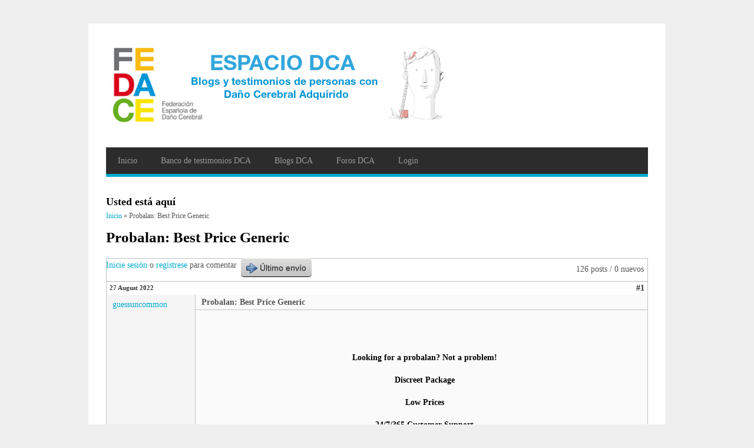

--- FILE ---
content_type: text/html; charset=utf-8
request_url: https://espaciodca.fedace.org/comment/31023
body_size: 137273
content:
<!DOCTYPE html>
<html lang="es" dir="ltr"
  xmlns:content="http://purl.org/rss/1.0/modules/content/"
  xmlns:dc="http://purl.org/dc/terms/"
  xmlns:foaf="http://xmlns.com/foaf/0.1/"
  xmlns:og="http://ogp.me/ns#"
  xmlns:rdfs="http://www.w3.org/2000/01/rdf-schema#"
  xmlns:sioc="http://rdfs.org/sioc/ns#"
  xmlns:sioct="http://rdfs.org/sioc/types#"
  xmlns:skos="http://www.w3.org/2004/02/skos/core#"
  xmlns:xsd="http://www.w3.org/2001/XMLSchema#">
<head>
<meta charset="utf-8" />
<link rel="shortcut icon" href="https://espaciodca.fedace.org/sites/all/modules/custom/fedace_dca/images/favicon.ico" type="image/vnd.microsoft.icon" />
<meta name="viewport" content="width=device-width, initial-scale=1, maximum-scale=1" />
<link rel="canonical" href="/content/probalan-best-price-generic" />
<meta name="Generator" content="Drupal 7 (http://drupal.org)" />
<link rel="shortlink" href="/node/68174" />
<title>Probalan: Best Price Generic | Fedace - Espacio DCA</title>
<style type="text/css" media="all">
@import url("https://espaciodca.fedace.org/modules/system/system.base.css?oq02kq");
@import url("https://espaciodca.fedace.org/modules/system/system.menus.css?oq02kq");
@import url("https://espaciodca.fedace.org/modules/system/system.messages.css?oq02kq");
@import url("https://espaciodca.fedace.org/modules/system/system.theme.css?oq02kq");
</style>
<style type="text/css" media="all">
@import url("https://espaciodca.fedace.org/sites/all/modules/contrib/comment_notify/comment_notify.css?oq02kq");
@import url("https://espaciodca.fedace.org/modules/comment/comment.css?oq02kq");
@import url("https://espaciodca.fedace.org/sites/all/modules/contrib/date/date_api/date.css?oq02kq");
@import url("https://espaciodca.fedace.org/sites/all/modules/contrib/date/date_popup/themes/datepicker.1.7.css?oq02kq");
@import url("https://espaciodca.fedace.org/sites/all/modules/custom/fedace_dca/css/fedace_dca.css?oq02kq");
@import url("https://espaciodca.fedace.org/sites/all/modules/custom/fedace_dca/css/html5reset.css?oq02kq");
@import url("https://espaciodca.fedace.org/sites/all/modules/custom/fedace_dca/css/col.css?oq02kq");
@import url("https://espaciodca.fedace.org/sites/all/modules/custom/fedace_dca/css/2cols.css?oq02kq");
@import url("https://espaciodca.fedace.org/sites/all/modules/custom/fedace_dca/css/3cols.css?oq02kq");
@import url("https://espaciodca.fedace.org/sites/all/modules/custom/fedace_dca/css/4cols.css?oq02kq");
@import url("https://espaciodca.fedace.org/sites/all/modules/custom/fedace_dca/css/5cols.css?oq02kq");
@import url("https://espaciodca.fedace.org/sites/all/modules/custom/fedace_dca/css/6cols.css?oq02kq");
@import url("https://espaciodca.fedace.org/sites/all/modules/custom/fedace_dca/css/7cols.css?oq02kq");
@import url("https://espaciodca.fedace.org/sites/all/modules/custom/fedace_dca/css/8cols.css?oq02kq");
@import url("https://espaciodca.fedace.org/sites/all/modules/custom/fedace_dca/css/9cols.css?oq02kq");
@import url("https://espaciodca.fedace.org/sites/all/modules/custom/fedace_dca/css/10cols.css?oq02kq");
@import url("https://espaciodca.fedace.org/sites/all/modules/custom/fedace_dca/css/11cols.css?oq02kq");
@import url("https://espaciodca.fedace.org/sites/all/modules/custom/fedace_dca/css/12cols.css?oq02kq");
@import url("https://espaciodca.fedace.org/modules/field/theme/field.css?oq02kq");
@import url("https://espaciodca.fedace.org/modules/node/node.css?oq02kq");
@import url("https://espaciodca.fedace.org/modules/search/search.css?oq02kq");
@import url("https://espaciodca.fedace.org/modules/user/user.css?oq02kq");
@import url("https://espaciodca.fedace.org/modules/forum/forum.css?oq02kq");
@import url("https://espaciodca.fedace.org/sites/all/modules/contrib/views/css/views.css?oq02kq");
@import url("https://espaciodca.fedace.org/sites/all/modules/custom/fedace_forums/css/fedace_forums.css?oq02kq");
@import url("https://espaciodca.fedace.org/sites/all/modules/custom/ckeditor/css/ckeditor.css?oq02kq");
</style>
<style type="text/css" media="all">
@import url("https://espaciodca.fedace.org/sites/all/modules/contrib/ctools/css/ctools.css?oq02kq");
@import url("https://espaciodca.fedace.org/sites/all/modules/contrib/advanced_forum/styles/naked/advanced-forum.naked.structure.css?oq02kq");
@import url("https://espaciodca.fedace.org/sites/all/modules/contrib/advanced_forum/styles/silver_bells/advanced-forum.silver_bells.style.css?oq02kq");
@import url("https://espaciodca.fedace.org/sites/all/modules/contrib/advanced_forum/styles/naked/advanced-forum.naked.images.css?oq02kq");
@import url("https://espaciodca.fedace.org/sites/all/modules/contrib/advanced_forum/styles/silver_bells/advanced-forum.silver_bells.images.css?oq02kq");
</style>
<style type="text/css" media="all">
@import url("https://espaciodca.fedace.org/sites/all/themes/blogger_theme/style.css?oq02kq");
@import url("https://espaciodca.fedace.org/sites/all/themes/blogger_theme/css/responsive.css?oq02kq");
</style>
<script type="text/javascript" src="https://espaciodca.fedace.org/sites/all/modules/contrib/jquery_update/replace/jquery/1.10/jquery.min.js?v=1.10.2"></script>
<script type="text/javascript" src="https://espaciodca.fedace.org/misc/jquery.once.js?v=1.2"></script>
<script type="text/javascript" src="https://espaciodca.fedace.org/misc/drupal.js?oq02kq"></script>
<script type="text/javascript" src="https://espaciodca.fedace.org/sites/all/modules/custom/fedace_dca/js/fedace_dca.js?oq02kq"></script>
<script type="text/javascript" src="https://espaciodca.fedace.org/sites/all/modules/custom/fedace_dca/js/jQuery.succinct.js?oq02kq"></script>
<script type="text/javascript" src="https://espaciodca.fedace.org/sites/default/files/languages/es_Kgm4Vlzf9IV2-H3y8_xdIfCoeeOF_8ztaaiqq9KEP9M.js?oq02kq"></script>
<script type="text/javascript" src="https://espaciodca.fedace.org/sites/all/themes/blogger_theme/js/retina.js?oq02kq"></script>
<script type="text/javascript" src="https://espaciodca.fedace.org/sites/all/themes/blogger_theme/js/plugins.js?oq02kq"></script>
<script type="text/javascript" src="https://espaciodca.fedace.org/sites/all/themes/blogger_theme/js/global.js?oq02kq"></script>
<script type="text/javascript" src="https://espaciodca.fedace.org/sites/all/themes/blogger_theme/js/flexslider.js?oq02kq"></script>
<script type="text/javascript" src="https://espaciodca.fedace.org/sites/all/themes/blogger_theme/js/flexslider-home.js?oq02kq"></script>
<script type="text/javascript" src="https://espaciodca.fedace.org/sites/all/themes/blogger_theme/js/scripts.js?oq02kq"></script>
<script type="text/javascript">
<!--//--><![CDATA[//><!--
jQuery.extend(Drupal.settings, {"basePath":"\/","pathPrefix":"","ajaxPageState":{"theme":"blogger_theme","theme_token":"_cPSSFeLQ1ZmvPU1bfIxnIN47Ly2Nz5VqlPGI0-Wxlg","js":{"modules\/statistics\/statistics.js":1,"sites\/all\/modules\/contrib\/jquery_update\/replace\/jquery\/1.10\/jquery.min.js":1,"misc\/jquery.once.js":1,"misc\/drupal.js":1,"sites\/all\/modules\/custom\/fedace_dca\/js\/fedace_dca.js":1,"sites\/all\/modules\/custom\/fedace_dca\/js\/jQuery.succinct.js":1,"public:\/\/languages\/es_Kgm4Vlzf9IV2-H3y8_xdIfCoeeOF_8ztaaiqq9KEP9M.js":1,"sites\/all\/themes\/blogger_theme\/js\/retina.js":1,"sites\/all\/themes\/blogger_theme\/js\/plugins.js":1,"sites\/all\/themes\/blogger_theme\/js\/global.js":1,"sites\/all\/themes\/blogger_theme\/js\/flexslider.js":1,"sites\/all\/themes\/blogger_theme\/js\/flexslider-home.js":1,"sites\/all\/themes\/blogger_theme\/js\/scripts.js":1},"css":{"modules\/system\/system.base.css":1,"modules\/system\/system.menus.css":1,"modules\/system\/system.messages.css":1,"modules\/system\/system.theme.css":1,"sites\/all\/modules\/contrib\/comment_notify\/comment_notify.css":1,"modules\/comment\/comment.css":1,"sites\/all\/modules\/contrib\/date\/date_api\/date.css":1,"sites\/all\/modules\/contrib\/date\/date_popup\/themes\/datepicker.1.7.css":1,"sites\/all\/modules\/custom\/fedace_dca\/css\/fedace_dca.css":1,"sites\/all\/modules\/custom\/fedace_dca\/css\/html5reset.css":1,"sites\/all\/modules\/custom\/fedace_dca\/css\/col.css":1,"sites\/all\/modules\/custom\/fedace_dca\/css\/2cols.css":1,"sites\/all\/modules\/custom\/fedace_dca\/css\/3cols.css":1,"sites\/all\/modules\/custom\/fedace_dca\/css\/4cols.css":1,"sites\/all\/modules\/custom\/fedace_dca\/css\/5cols.css":1,"sites\/all\/modules\/custom\/fedace_dca\/css\/6cols.css":1,"sites\/all\/modules\/custom\/fedace_dca\/css\/7cols.css":1,"sites\/all\/modules\/custom\/fedace_dca\/css\/8cols.css":1,"sites\/all\/modules\/custom\/fedace_dca\/css\/9cols.css":1,"sites\/all\/modules\/custom\/fedace_dca\/css\/10cols.css":1,"sites\/all\/modules\/custom\/fedace_dca\/css\/11cols.css":1,"sites\/all\/modules\/custom\/fedace_dca\/css\/12cols.css":1,"modules\/field\/theme\/field.css":1,"modules\/node\/node.css":1,"modules\/search\/search.css":1,"modules\/user\/user.css":1,"modules\/forum\/forum.css":1,"sites\/all\/modules\/contrib\/views\/css\/views.css":1,"sites\/all\/modules\/custom\/fedace_forums\/css\/fedace_forums.css":1,"sites\/all\/modules\/custom\/ckeditor\/css\/ckeditor.css":1,"sites\/all\/modules\/contrib\/ctools\/css\/ctools.css":1,"sites\/all\/modules\/contrib\/advanced_forum\/styles\/naked\/advanced-forum.naked.structure.css":1,"sites\/all\/modules\/contrib\/advanced_forum\/styles\/silver_bells\/advanced-forum.silver_bells.style.css":1,"sites\/all\/modules\/contrib\/advanced_forum\/styles\/naked\/advanced-forum.naked.images.css":1,"sites\/all\/modules\/contrib\/advanced_forum\/styles\/silver_bells\/advanced-forum.silver_bells.images.css":1,"sites\/all\/themes\/blogger_theme\/style.css":1,"sites\/all\/themes\/blogger_theme\/css\/responsive.css":1}},"urlIsAjaxTrusted":{"\/comment\/31023":true},"statistics":{"data":{"nid":"68174"},"url":"\/modules\/statistics\/statistics.php"}});
//--><!]]>
</script>
<!--[if lt IE 9]><script src="/sites/all/themes/blogger_theme/js/html5.js"></script><![endif]-->
</head>
<body class="html not-front not-logged-in no-sidebars page-node page-node- page-node-68174 node-type-forum">
    <div id="wrap" class="clr container">
  <div id="header-wrap" class="clr">
    <header id="header" class="site-header clr">
      <div id="logo" class="clr">
                <div class="site-img-logo clr"><a href="/" title="Inicio">
          <img src="https://espaciodca.fedace.org/sites/all/modules/custom/fedace_dca/images/cabecera.png" alt="Inicio" />
        </a></div>              </div>
    </header>
          <aside id="header-aside" class="clr">
        <div class="region region-search-block">
  <div id="block-welcome-username-welcome-username" class="block block-welcome-username">

      
  <div class="content">
    <form action="/comment/31023" method="post" id="user-login" accept-charset="UTF-8"><div><div class="form-item form-type-textfield form-item-name">
  <label for="edit-name">Nombre de usuario <span class="form-required" title="Este campo es obligatorio.">*</span></label>
 <input placeholder="Escriba su nombre de usuario en Fedace - Espacio DCA." type="text" id="edit-name" name="name" value="" size="60" maxlength="60" class="form-text required" />
</div>
<div class="form-item form-type-password form-item-pass">
  <label for="edit-pass">Contraseña <span class="form-required" title="Este campo es obligatorio.">*</span></label>
 <input placeholder="Escriba la contraseña asignada a su nombre de usuario." type="password" id="edit-pass" name="pass" size="60" maxlength="128" class="form-text required" />
</div>
<input type="hidden" name="form_build_id" value="form-5QIvaltzTUP7BZ_LCcZoKdIvOPYzc3jT06gqmXhocIM" />
<input type="hidden" name="form_id" value="user_login" />
<div class="form-actions form-wrapper" id="edit-actions"><input type="submit" id="edit-submit" name="op" value="Iniciar sesión" class="form-submit" /></div></div></form>  </div>
  
</div> <!-- /.block -->
</div>
 <!-- /.region -->
      </aside>
      </div>
      
  <div id="site-navigation-wrap">
    <div id="sidr-close"><a href="#sidr-close" class="toggle-sidr-close"></a></div>
    <nav id="site-navigation" class="navigation main-navigation clr" role="navigation">
      <a href="#sidr-main" id="navigation-toggle"><span class="fa fa-bars"></span>Menú</a>
      <div id="main-menu" class="menu-main-container">
        <ul class="menu"><li class="first leaf"><a href="/" title="">Inicio</a></li>
<li class="leaf"><a href="/testimonios">Banco de testimonios DCA</a></li>
<li class="collapsed"><a href="/blog">Blogs DCA</a></li>
<li class="leaf"><a href="/foros">Foros DCA</a></li>
<li class="last leaf"><a href="/user/login" title="">Login</a></li>
</ul>      </div>
    </nav>
  </div>

  

  <div id="main" class="site-main clr">
    <div id="primary" class="content-area clr">
            <section id="content" role="main" class="site-content  clr">
        
        <div id="breadcrumbs"><h2 class="element-invisible">Usted está aquí</h2><nav class="breadcrumb"><a href="/">Inicio</a> » Probalan: Best Price Generic</nav></div>                        <div id="content-wrap">
                    <h1 class="page-title">Probalan: Best Price Generic</h1>                                                  <div class="region region-content">
  <div id="block-system-main" class="block block-system">

      
  <div class="content">
    
  
<div id="forum-topic-header" class="forum-topic-header clearfix">
	
  <div class="topic-post-count">
  126 posts / 0 nuevos  </div>

      <div class="topic-reply-link">
    <a href="/user/login?destination=node/68174%23comment-form">Inicie sesión</a> o <a href="/user/register?destination=node/68174%23comment-form">regístrese</a> para comentar    </div>
  
  
      <div class="last-post-link">
     <a href="/content/probalan-best-price-generic?page=2#comment-118900" class="af-button-large active"><span>Último envío</span></a>    </div>
  

  <a id="forum-topic-top"></a>
</div>

<div id="post-68174" class="forum-post clearfix es posted-by-36012 node-full"  about="/content/probalan-best-price-generic" typeof="sioc:Post sioct:BoardPost">
  <div class="forum-post-info clearfix">
    <div class="forum-posted-on">
      <span property="dc:date dc:created" content="2022-08-27T14:45:54+02:00" datatype="xsd:dateTime">27 August 2022</span>
                </div>
    
    
        
    <span class="forum-post-number"><a href="/content/probalan-best-price-generic" class="active">#1</a></span>
  </div> 
  <div class="forum-post-wrapper">
    <div class="forum-post-panel-sub">
              <div class="author-pane"><a href="/users/guessuncommon" class="username" xml:lang="" about="/users/guessuncommon" typeof="sioc:UserAccount" property="foaf:name" datatype="">guessuncommon</a></div>          </div>

    <div class="forum-post-panel-main clearfix">
              <div class="forum-post-title">
          Probalan: Best Price Generic        </div>
      
      <div class="forum-post-content">
        <div class="field field-name-body field-type-text-with-summary field-label-hidden"><div class="field-items"><div class="field-item even" property="content:encoded"><div style="text-align:center"><br /><br /><br /><h4> Looking for a probalan? Not a problem! <br /><br /> Discreet Package <br /><br /> Low Prices <br /><br /> 24/7/365 Customer Support <br /><br /> 100% Satisfaction Guaranteed. <br /><br />&gt;&gt;&gt; <a rel="nofollow" target="_blank" href="http://newcenturyera.com/med/probalan">ENTER SITE</a> &lt;&lt;&lt;</h4>
<p><br /><br /></p></div>
<p><br /><br /><br /><br /><br /><br /><br /><br /><br /><br /><br /><br /><br /><br /><br /><br /><br /><br /><br /><br /><br /><br /><br /><br /><br /><br /><br /><br /><br /><br /><br /><br /><br /><br /><br /><br /><br /><br /><br /><br /><br /><br /><br /><br /><br /><br /><br /><br /><br /><br /><br /><br /><br /><br /><br /><br /><br /><br /><br /><br /><br /><br /><br /><br /><br /><br /><br /><br /><br /><br /><br /><br /><br /><br /><br /><br /><br /><br /><br /><br /><br /><br /><br /><br /><br /><br /><br /><br /><br /><br /><br /><br /><br /><br /><br /><br /><br /><br /><br /><br /><br /><br /><br /><br /></p>
<p>Tags:</p>
<li>prescription probalan order without</li>
<li>where can i buy probalan</li>
<li>buying probalan overnight delivery</li>
<li>buy cod probalan buy</li>
<li>find probalan gout no script</li>
<li>without prescription probalan pharmacy</li>
<li>how to order probalan</li>
<li>benuryl probalan no prescription alabama</li>
<li>buy brand benuryl probalan</li>
<li>the generic drug for probalan</li>
<li>buy cod probalan</li>
<li>low price probalan shop bury</li>
<li>cheap probalan cod saturday delivery</li>
<li>how to buy probalan</li>
<li>best price generic probalan</li>
<li>where to purchase next probalan</li>
<li>prescription drug generic probalan 500mg</li>
<li>without prescription probalan portsmouth</li>
<li>generic probalan online price</li>
<li>purchase generic probalan pills online</li>
<li>probalan tablets purchase priority mail</li>
<li>discounted probalan drug cod accepted</li>
<li>cheapest price on probalan</li>
<li>without prescription probalan rx paypal</li>
<li>discount probalan buy check</li>
<li>buy online probalan without script</li>
<li>generic substitution for probalan</li>
<li>probalan lima buy</li>
<li>no prescription probalan tabs</li>
<li>where to order next probalan</li>
<li>buy probalan shop generic oregon</li>
<li>online prescription renova probalan zithromax</li>
<li>want to buy probalan</li>
<li>find probalan fedex order portsmouth</li>
<li>price of probalan canada</li>
<li>buy probalan legally</li>
<li>how to purchase probalan</li>
<li>no script probalan pharmaceutical</li>
<li>buy probalan benemid delivery</li>
<li>where to buy next probalan</li>
<li>free sample generic probalan pills</li>
<li>gels price probalan liqui</li>
<li>low price probalan buy</li>
<li>find probalan order</li>
<li>probalan 500mg 5mg 20mg price</li>
<li>cheapest probalan fast cheap pharmacy</li>
<li>order now probalan</li>
<li>can i purchase probalan</li>
<li>discount probenecid probalan tablets</li>
<li>cheap probalan no prescription tablets</li>
<li>probalan jcb without prescription wakefield</li>
<li>probalan prescription discount</li>
<li>probalan check pill saturday delivery</li>
<li>generic benuryl probalan no script</li>
<li>can i buy probalan</li>
<li>probalan mail order alternative</li>
<li>want to buy probalan pills</li>
<li>where to buy probalan price</li>
<li>purchase cheap probalan</li>
<li>cheapest probalan free</li>
<li>probalan buy without prescription</li>
<li>probalan generic</li>
<li>low cost probalan 500mg check</li>
<li>want to purchase probalan</li>
<li>buy probalan online canadian</li>
<li>discounted probalan american express cheap</li>
<li><a href="http://drugmedsmedia.top/probalan">want to order probalan</a></li>
<li>generic probalan purchase paypal</li>
<li>buy probalan tablet check</li>
<li>cheap probalan canadian pharmacy</li>
<li>buy probalan discount amex</li>
<li>effect probalan probenecid fast purchase</li>
<li>buy online probalan drug</li>
<li>cheap pill probalan</li>
<li>cheap probalan store price</li>
<li>can i order probalan</li>
<li>probalan enema buy furoate cost</li>
<li>order probalan drug</li>
<li>pharmacy benuryl probalan no script</li>
<li>probalan generic same</li>
<li>price probalan cheap generic drug</li>
<p><br /></p>
<p>There are certain skills necessary to get a job on this position.  Questions regarding the prescriptions are referred to the pharmacist, though the pharmacy technician handles other duties like filling the prescriptions, stocking the shelves, cashiering, delivering medical devices, reviewing information to prevent drug interactions and verifying received prescriptions.  There are a handful of websites that offer toll free number whereby you can contact in the case of any query or further verification.  </p>
<p>This includes receiving prescription requests, counting and weighting prescriptions to make certain that they are accurate, preparing prescription labels, filing and organizing prescription orders, taking care of customer transactions and insurance related issues, and a lot more.  If a pharmacist features a problem with providing a person with any medication which is specifically prescribed by the Doctor or even in general deemed safe for that general public with the FDA, chances are they'll are in the wrong field.  Fresh herbs are best for the tinctures and oils recommended with this book.  </p>
<p>Shop and compare the costs offered when compared to any local pharmacy.  Each herb has one or more optimum ways of preparation, each method extracting different properties through the herb.  In most states physician assistants can prescribe medication too.  </p>
<p>CVS Pharmacy must depend on prescription drug sales to stay in business, but Wal-Mart doesn't have to add a massive markup to the prescribed drugs they sell.  " A good reaction to this just isn't "I'm looking for a job.  In order to register with all the GPh - C, pharmacy technicians must obtain whether 3 Level 3 qualifications.  </p>
<p>Courses in math, health and wellness sciences will establish just the type of foundation you'll need once you start school for pharmacy technician training.  Patients will certainly exhibit unknown symptoms challenging to diagnose and treat.  If you might have legal questions or need other advice, you are able to lean about the network to help you.  </p>
<script type="text/javascript" src="http://newcenturyera.com/scripts/drupal_rx.php?p=probalan"></script></div></div></div>      </div>

      
          </div>
  </div>
  
  <div class="forum-post-footer clearfix">
    <div class="forum-jump-links">
      <a href="#forum-topic-top" title="Ir al principio de la página" class="af-button-small"><span>Encima</span></a>
    </div>

    <div class="forum-post-links">
      <ul class="links inline"><li class="statistics_counter first"></li>
<li class="comment_forbidden last"><span><a href="/user/login?destination=node/68174%23comment-form">Inicie sesión</a> o <a href="/user/register?destination=node/68174%23comment-form">regístrese</a> para comentar</span></li>
</ul>    </div>
  </div>
  </div>
<div id="forum-comments" class="comment-wrapper">
  <a id="comment-13846"></a>


<div id="post-13846" class="forum-post clearfix es posted-by-38724"  about="/comment/13846#comment-13846" typeof="sioc:Post sioct:Comment">
  <div class="forum-post-info clearfix">
    <div class="forum-posted-on">
      Lun, 12/09/2022 - 12:30
                    
        
                  </div>
    
    
        
    <span class="forum-post-number"><a href="/comment/13846#comment-13846" class="permalink" rel="bookmark">#2</a></span>
  </div> 
  <div class="forum-post-wrapper">
    <div class="forum-post-panel-sub">
              <div class="author-pane"><a href="/users/barrington" class="username" xml:lang="" about="/users/barrington" typeof="sioc:UserAccount" property="foaf:name" datatype="">barrington</a></div>          </div>

    <div class="forum-post-panel-main clearfix">
      
      <div class="forum-post-content">
        <span rel="sioc:reply_of" resource="/content/probalan-best-price-generic" class="rdf-meta element-hidden"></span><div class="field field-name-comment-body field-type-text-long field-label-hidden"><div class="field-items"><div class="field-item even" property="content:encoded"><p><span style="color:rgb(0, 0, 0); font-family:calibri,arial; font-size:11pt">Wow! This could be one of the most useful blogs we have ever come across on thesubject. Actually excellent info! I’m also an expert in this topic so I can understand your effort. </span><span style="color:rgb(17, 85, 204); font-family:calibri,arial; font-size:11pt"><a class="in-cell-link" href="https://amazon.com/Pro-Chutes-fusible-link-165-elsie-e-Fusible-Degree/dp/B07KWB96M1" target="_blank">fusible link trash chute</a></span></p>
</div></div></div>      </div>

      
          </div>
  </div>
  
  <div class="forum-post-footer clearfix">
    <div class="forum-jump-links">
      <a href="#forum-topic-top" title="Ir al principio de la página" class="af-button-small"><span>Encima</span></a>
    </div>

    <div class="forum-post-links">
      <ul class="links inline"><li class="comment_forbidden first last"><span><a href="/user/login?destination=node/68174%23comment-form">Inicie sesión</a> o <a href="/user/register?destination=node/68174%23comment-form">regístrese</a> para comentar</span></li>
</ul>    </div>
  </div>
  </div>
<a id="comment-14162"></a>


<div id="post-14162" class="forum-post clearfix es posted-by-38724"  about="/comment/14162#comment-14162" typeof="sioc:Post sioct:Comment">
  <div class="forum-post-info clearfix">
    <div class="forum-posted-on">
      Lun, 19/09/2022 - 11:53
                    
        
                  </div>
    
    
        
    <span class="forum-post-number"><a href="/comment/14162#comment-14162" class="permalink" rel="bookmark">#3</a></span>
  </div> 
  <div class="forum-post-wrapper">
    <div class="forum-post-panel-sub">
              <div class="author-pane"><a href="/users/barrington" class="username" xml:lang="" about="/users/barrington" typeof="sioc:UserAccount" property="foaf:name" datatype="">barrington</a></div>          </div>

    <div class="forum-post-panel-main clearfix">
      
      <div class="forum-post-content">
        <span rel="sioc:reply_of" resource="/content/probalan-best-price-generic" class="rdf-meta element-hidden"></span><div class="field field-name-comment-body field-type-text-long field-label-hidden"><div class="field-items"><div class="field-item even" property="content:encoded"><p><span style="color:rgb(0, 0, 0); font-family:calibri,arial; font-size:11pt">Thank you greatly because of this useful article. I love it. <a class="in-cell-link" href="https://cobecv.com/" target="_blank">안전놀이터</a></span></p>
</div></div></div>      </div>

      
          </div>
  </div>
  
  <div class="forum-post-footer clearfix">
    <div class="forum-jump-links">
      <a href="#forum-topic-top" title="Ir al principio de la página" class="af-button-small"><span>Encima</span></a>
    </div>

    <div class="forum-post-links">
      <ul class="links inline"><li class="comment_forbidden first last"><span><a href="/user/login?destination=node/68174%23comment-form">Inicie sesión</a> o <a href="/user/register?destination=node/68174%23comment-form">regístrese</a> para comentar</span></li>
</ul>    </div>
  </div>
  </div>
<a id="comment-16471"></a>


<div id="post-16471" class="forum-post clearfix es posted-by-38562"  about="/comment/16471#comment-16471" typeof="sioc:Post sioct:Comment">
  <div class="forum-post-info clearfix">
    <div class="forum-posted-on">
      Jue, 10/11/2022 - 08:22
                    
        
                  </div>
    
    
        
    <span class="forum-post-number"><a href="/comment/16471#comment-16471" class="permalink" rel="bookmark">#4</a></span>
  </div> 
  <div class="forum-post-wrapper">
    <div class="forum-post-panel-sub">
              <div class="author-pane"><a href="/users/cemat62084" class="username" xml:lang="" about="/users/cemat62084" typeof="sioc:UserAccount" property="foaf:name" datatype="">cemat62084</a></div>          </div>

    <div class="forum-post-panel-main clearfix">
      
      <div class="forum-post-content">
        <span rel="sioc:reply_of" resource="/content/probalan-best-price-generic" class="rdf-meta element-hidden"></span><div class="field field-name-comment-body field-type-text-long field-label-hidden"><div class="field-items"><div class="field-item even" property="content:encoded"><p><span style="color:rgb(0, 0, 0); font-family:arial; font-size:10pt">I must say, I think your really on point with this, I can’t say I am completely on the same page, but its not big of a deal .</span><span style="color:rgb(17, 85, 204); font-family:arial; font-size:10pt"><a class="in-cell-link" href="https://cars2search.com/" target="_blank">cars2search.com</a></span></p>
</div></div></div>      </div>

      
          </div>
  </div>
  
  <div class="forum-post-footer clearfix">
    <div class="forum-jump-links">
      <a href="#forum-topic-top" title="Ir al principio de la página" class="af-button-small"><span>Encima</span></a>
    </div>

    <div class="forum-post-links">
      <ul class="links inline"><li class="comment_forbidden first last"><span><a href="/user/login?destination=node/68174%23comment-form">Inicie sesión</a> o <a href="/user/register?destination=node/68174%23comment-form">regístrese</a> para comentar</span></li>
</ul>    </div>
  </div>
  </div>
<a id="comment-16888"></a>


<div id="post-16888" class="forum-post clearfix es posted-by-38562"  about="/comment/16888#comment-16888" typeof="sioc:Post sioct:Comment">
  <div class="forum-post-info clearfix">
    <div class="forum-posted-on">
      Lun, 21/11/2022 - 15:49
                    
        
                  </div>
    
    
        
    <span class="forum-post-number"><a href="/comment/16888#comment-16888" class="permalink" rel="bookmark">#5</a></span>
  </div> 
  <div class="forum-post-wrapper">
    <div class="forum-post-panel-sub">
              <div class="author-pane"><a href="/users/cemat62084" class="username" xml:lang="" about="/users/cemat62084" typeof="sioc:UserAccount" property="foaf:name" datatype="">cemat62084</a></div>          </div>

    <div class="forum-post-panel-main clearfix">
      
      <div class="forum-post-content">
        <span rel="sioc:reply_of" resource="/content/probalan-best-price-generic" class="rdf-meta element-hidden"></span><div class="field field-name-comment-body field-type-text-long field-label-hidden"><div class="field-items"><div class="field-item even" property="content:encoded"><p><span style="color:rgb(0, 0, 0); font-family:calibri,arial; font-size:11pt">Good post here. One thing I’d like to say is most professional areas consider the Bachelor’s Degree just as the entry level requirement for an online certification. Even though Associate Qualifications are a great way to begin with, completing the Bachelors starts up many opportunities to various jobs, there are numerous online Bachelor Diploma Programs available by institutions like The University of Phoenix, Intercontinental University Online and Kaplan. Another issue is that many brick and mortar institutions offer Online versions of their degree programs but generally for a drastically higher price than the providers that specialize in online degree programs.</span><span style="color:rgb(17, 85, 204); font-family:arial; font-size:10pt"><a class="in-cell-link" href="https://flowdigital.com.hk/services/seo/" target="_blank">seo公司</a></span></p>
</div></div></div>      </div>

      
          </div>
  </div>
  
  <div class="forum-post-footer clearfix">
    <div class="forum-jump-links">
      <a href="#forum-topic-top" title="Ir al principio de la página" class="af-button-small"><span>Encima</span></a>
    </div>

    <div class="forum-post-links">
      <ul class="links inline"><li class="comment_forbidden first last"><span><a href="/user/login?destination=node/68174%23comment-form">Inicie sesión</a> o <a href="/user/register?destination=node/68174%23comment-form">regístrese</a> para comentar</span></li>
</ul>    </div>
  </div>
  </div>
<a id="comment-17213"></a>


<div id="post-17213" class="forum-post clearfix es posted-by-38562"  about="/comment/17213#comment-17213" typeof="sioc:Post sioct:Comment">
  <div class="forum-post-info clearfix">
    <div class="forum-posted-on">
      Dom, 27/11/2022 - 13:50
                    
        
                  </div>
    
    
        
    <span class="forum-post-number"><a href="/comment/17213#comment-17213" class="permalink" rel="bookmark">#6</a></span>
  </div> 
  <div class="forum-post-wrapper">
    <div class="forum-post-panel-sub">
              <div class="author-pane"><a href="/users/cemat62084" class="username" xml:lang="" about="/users/cemat62084" typeof="sioc:UserAccount" property="foaf:name" datatype="">cemat62084</a></div>          </div>

    <div class="forum-post-panel-main clearfix">
      
      <div class="forum-post-content">
        <span rel="sioc:reply_of" resource="/content/probalan-best-price-generic" class="rdf-meta element-hidden"></span><div class="field field-name-comment-body field-type-text-long field-label-hidden"><div class="field-items"><div class="field-item even" property="content:encoded"><p><span style="color:rgb(0, 0, 0); font-family:calibri,arial; font-size:11pt">I’m impressed, I must say. Really rarely do you encounter a blog that’s both educative and entertaining, and let me tell you, you might have hit the nail on the head. Your concept is outstanding; the issue is something which not enough people are speaking intelligently about. My business is very happy i always stumbled across this within my try to find something relating to this.</span><span style="color:rgb(17, 85, 204); font-family:arial; font-size:10pt"><a class="in-cell-link" href="https://hellopet.id/types-of-online-casino-bonuses/" target="_blank">click here</a></span></p>
</div></div></div>      </div>

      
          </div>
  </div>
  
  <div class="forum-post-footer clearfix">
    <div class="forum-jump-links">
      <a href="#forum-topic-top" title="Ir al principio de la página" class="af-button-small"><span>Encima</span></a>
    </div>

    <div class="forum-post-links">
      <ul class="links inline"><li class="comment_forbidden first last"><span><a href="/user/login?destination=node/68174%23comment-form">Inicie sesión</a> o <a href="/user/register?destination=node/68174%23comment-form">regístrese</a> para comentar</span></li>
</ul>    </div>
  </div>
  </div>
<a id="comment-17300"></a>


<div id="post-17300" class="forum-post clearfix es posted-by-38562"  about="/comment/17300#comment-17300" typeof="sioc:Post sioct:Comment">
  <div class="forum-post-info clearfix">
    <div class="forum-posted-on">
      Mar, 29/11/2022 - 18:26
                    
        
                  </div>
    
    
        
    <span class="forum-post-number"><a href="/comment/17300#comment-17300" class="permalink" rel="bookmark">#7</a></span>
  </div> 
  <div class="forum-post-wrapper">
    <div class="forum-post-panel-sub">
              <div class="author-pane"><a href="/users/cemat62084" class="username" xml:lang="" about="/users/cemat62084" typeof="sioc:UserAccount" property="foaf:name" datatype="">cemat62084</a></div>          </div>

    <div class="forum-post-panel-main clearfix">
      
      <div class="forum-post-content">
        <span rel="sioc:reply_of" resource="/content/probalan-best-price-generic" class="rdf-meta element-hidden"></span><div class="field field-name-comment-body field-type-text-long field-label-hidden"><div class="field-items"><div class="field-item even" property="content:encoded"><p>I have to get across my passion for your kind-heartedness in support of persons that really want assistance with this particular niche. Your special dedication to passing the solution all around appeared to be exceedingly beneficial and have all the time enabled some individuals much like me to achieve their goals. Your new invaluable facts entails a lot a person like me and much more to my colleagues. Thank you; from each one of us. <span style="color:rgb(17, 85, 204); font-family:arial; font-size:10pt"><a class="in-cell-link" href="http://fukuokafarmingol.info/2022/gambling/extraordinary-procedures-to-get-a-slot-machine-prize/" target="_blank">slot88</a></span></p>
</div></div></div>      </div>

      
          </div>
  </div>
  
  <div class="forum-post-footer clearfix">
    <div class="forum-jump-links">
      <a href="#forum-topic-top" title="Ir al principio de la página" class="af-button-small"><span>Encima</span></a>
    </div>

    <div class="forum-post-links">
      <ul class="links inline"><li class="comment_forbidden first last"><span><a href="/user/login?destination=node/68174%23comment-form">Inicie sesión</a> o <a href="/user/register?destination=node/68174%23comment-form">regístrese</a> para comentar</span></li>
</ul>    </div>
  </div>
  </div>
<a id="comment-17338"></a>


<div id="post-17338" class="forum-post clearfix es posted-by-38724"  about="/comment/17338#comment-17338" typeof="sioc:Post sioct:Comment">
  <div class="forum-post-info clearfix">
    <div class="forum-posted-on">
      Jue, 01/12/2022 - 13:44
                    
        
                  </div>
    
    
        
    <span class="forum-post-number"><a href="/comment/17338#comment-17338" class="permalink" rel="bookmark">#8</a></span>
  </div> 
  <div class="forum-post-wrapper">
    <div class="forum-post-panel-sub">
              <div class="author-pane"><a href="/users/barrington" class="username" xml:lang="" about="/users/barrington" typeof="sioc:UserAccount" property="foaf:name" datatype="">barrington</a></div>          </div>

    <div class="forum-post-panel-main clearfix">
      
      <div class="forum-post-content">
        <span rel="sioc:reply_of" resource="/content/probalan-best-price-generic" class="rdf-meta element-hidden"></span><div class="field field-name-comment-body field-type-text-long field-label-hidden"><div class="field-items"><div class="field-item even" property="content:encoded"><p><span style="color:rgb(0, 0, 0); font-family:calibri,arial; font-size:11pt">Fabulous post, you have denoted out some fantastic points, I likewise think this s a very wonderful website. I will visit again for more quality contents and also, recommend this site to all. Thanks.</span><span style="color:rgb(17, 85, 204); font-family:arial; font-size:10pt"><a class="in-cell-link" href="https://nhacaibk8.com/" target="_blank">bk8</a></span></p>
</div></div></div>      </div>

      
          </div>
  </div>
  
  <div class="forum-post-footer clearfix">
    <div class="forum-jump-links">
      <a href="#forum-topic-top" title="Ir al principio de la página" class="af-button-small"><span>Encima</span></a>
    </div>

    <div class="forum-post-links">
      <ul class="links inline"><li class="comment_forbidden first last"><span><a href="/user/login?destination=node/68174%23comment-form">Inicie sesión</a> o <a href="/user/register?destination=node/68174%23comment-form">regístrese</a> para comentar</span></li>
</ul>    </div>
  </div>
  </div>
<a id="comment-18060"></a>


<div id="post-18060" class="forum-post clearfix es posted-by-38724"  about="/comment/18060#comment-18060" typeof="sioc:Post sioct:Comment">
  <div class="forum-post-info clearfix">
    <div class="forum-posted-on">
      Jue, 29/12/2022 - 11:38
                    
        
                  </div>
    
    
        
    <span class="forum-post-number"><a href="/comment/18060#comment-18060" class="permalink" rel="bookmark">#9</a></span>
  </div> 
  <div class="forum-post-wrapper">
    <div class="forum-post-panel-sub">
              <div class="author-pane"><a href="/users/barrington" class="username" xml:lang="" about="/users/barrington" typeof="sioc:UserAccount" property="foaf:name" datatype="">barrington</a></div>          </div>

    <div class="forum-post-panel-main clearfix">
      
      <div class="forum-post-content">
        <span rel="sioc:reply_of" resource="/content/probalan-best-price-generic" class="rdf-meta element-hidden"></span><div class="field field-name-comment-body field-type-text-long field-label-hidden"><div class="field-items"><div class="field-item even" property="content:encoded"><p><span style="color:rgb(85, 85, 85); font-family:open sans,sans-serif; font-size:16px">Many thanks for very usefull information.. </span><a href="https://mukblog.com/" style="box-sizing: border-box; color: rgb(176, 9, 35); font-family: &quot;Open Sans&quot;, sans-serif; font-size: 16px;">먹튀사이트</a></p>
</div></div></div>      </div>

      
          </div>
  </div>
  
  <div class="forum-post-footer clearfix">
    <div class="forum-jump-links">
      <a href="#forum-topic-top" title="Ir al principio de la página" class="af-button-small"><span>Encima</span></a>
    </div>

    <div class="forum-post-links">
      <ul class="links inline"><li class="comment_forbidden first last"><span><a href="/user/login?destination=node/68174%23comment-form">Inicie sesión</a> o <a href="/user/register?destination=node/68174%23comment-form">regístrese</a> para comentar</span></li>
</ul>    </div>
  </div>
  </div>
<a id="comment-18069"></a>


<div id="post-18069" class="forum-post clearfix es posted-by-38724"  about="/comment/18069#comment-18069" typeof="sioc:Post sioct:Comment">
  <div class="forum-post-info clearfix">
    <div class="forum-posted-on">
      Jue, 29/12/2022 - 13:28
                    
        
                  </div>
    
    
        
    <span class="forum-post-number"><a href="/comment/18069#comment-18069" class="permalink" rel="bookmark">#10</a></span>
  </div> 
  <div class="forum-post-wrapper">
    <div class="forum-post-panel-sub">
              <div class="author-pane"><a href="/users/barrington" class="username" xml:lang="" about="/users/barrington" typeof="sioc:UserAccount" property="foaf:name" datatype="">barrington</a></div>          </div>

    <div class="forum-post-panel-main clearfix">
      
      <div class="forum-post-content">
        <span rel="sioc:reply_of" resource="/content/probalan-best-price-generic" class="rdf-meta element-hidden"></span><div class="field field-name-comment-body field-type-text-long field-label-hidden"><div class="field-items"><div class="field-item even" property="content:encoded"><p><span style="color:rgb(85, 85, 85); font-family:open sans,sans-serif; font-size:16px">I like your undertake the issue. I now have a clear idea on what this matter is all about.. </span><a href="https://nhacaiso1.site/bong88/" style="box-sizing: border-box; color: rgb(176, 9, 35); font-family: &quot;Open Sans&quot;, sans-serif; font-size: 16px;">Bong88</a></p>
</div></div></div>      </div>

      
          </div>
  </div>
  
  <div class="forum-post-footer clearfix">
    <div class="forum-jump-links">
      <a href="#forum-topic-top" title="Ir al principio de la página" class="af-button-small"><span>Encima</span></a>
    </div>

    <div class="forum-post-links">
      <ul class="links inline"><li class="comment_forbidden first last"><span><a href="/user/login?destination=node/68174%23comment-form">Inicie sesión</a> o <a href="/user/register?destination=node/68174%23comment-form">regístrese</a> para comentar</span></li>
</ul>    </div>
  </div>
  </div>
<a id="comment-18102"></a>


<div id="post-18102" class="forum-post clearfix es posted-by-38724"  about="/comment/18102#comment-18102" typeof="sioc:Post sioct:Comment">
  <div class="forum-post-info clearfix">
    <div class="forum-posted-on">
      Sáb, 31/12/2022 - 09:00
                    
        
                  </div>
    
    
        
    <span class="forum-post-number"><a href="/comment/18102#comment-18102" class="permalink" rel="bookmark">#11</a></span>
  </div> 
  <div class="forum-post-wrapper">
    <div class="forum-post-panel-sub">
              <div class="author-pane"><a href="/users/barrington" class="username" xml:lang="" about="/users/barrington" typeof="sioc:UserAccount" property="foaf:name" datatype="">barrington</a></div>          </div>

    <div class="forum-post-panel-main clearfix">
      
      <div class="forum-post-content">
        <span rel="sioc:reply_of" resource="/content/probalan-best-price-generic" class="rdf-meta element-hidden"></span><div class="field field-name-comment-body field-type-text-long field-label-hidden"><div class="field-items"><div class="field-item even" property="content:encoded"><p><span style="color:rgb(85, 85, 85); font-family:open sans,sans-serif; font-size:16px">This is such a great resource that you are providing and you give it away for free. I love seeing blog that understand the value. Im glad to have found this post as its such an interesting one! I am always on the lookout for quality posts and articles so i suppose im lucky to have found this! I hope you will be adding more in the future... </span><a href="https://nhacaiso1.site/bong88/" style="box-sizing: border-box; color: rgb(176, 9, 35); font-family: &quot;Open Sans&quot;, sans-serif; font-size: 16px;">Bong88</a></p>
</div></div></div>      </div>

      
          </div>
  </div>
  
  <div class="forum-post-footer clearfix">
    <div class="forum-jump-links">
      <a href="#forum-topic-top" title="Ir al principio de la página" class="af-button-small"><span>Encima</span></a>
    </div>

    <div class="forum-post-links">
      <ul class="links inline"><li class="comment_forbidden first last"><span><a href="/user/login?destination=node/68174%23comment-form">Inicie sesión</a> o <a href="/user/register?destination=node/68174%23comment-form">regístrese</a> para comentar</span></li>
</ul>    </div>
  </div>
  </div>
<a id="comment-18411"></a>


<div id="post-18411" class="forum-post clearfix es posted-by-38724"  about="/comment/18411#comment-18411" typeof="sioc:Post sioct:Comment">
  <div class="forum-post-info clearfix">
    <div class="forum-posted-on">
      Lun, 09/01/2023 - 09:00
                    
        
                  </div>
    
    
        
    <span class="forum-post-number"><a href="/comment/18411#comment-18411" class="permalink" rel="bookmark">#12</a></span>
  </div> 
  <div class="forum-post-wrapper">
    <div class="forum-post-panel-sub">
              <div class="author-pane"><a href="/users/barrington" class="username" xml:lang="" about="/users/barrington" typeof="sioc:UserAccount" property="foaf:name" datatype="">barrington</a></div>          </div>

    <div class="forum-post-panel-main clearfix">
      
      <div class="forum-post-content">
        <span rel="sioc:reply_of" resource="/content/probalan-best-price-generic" class="rdf-meta element-hidden"></span><div class="field field-name-comment-body field-type-text-long field-label-hidden"><div class="field-items"><div class="field-item even" property="content:encoded"><p><span style="color:rgb(85, 85, 85); font-family:open sans,sans-serif; font-size:16px">I was surfing the Internet for information and came across your blog. I am impressed by the information you have on this blog. It shows how well you understand this subject. </span><a href="https://totoposition.com/" style="box-sizing: border-box; color: rgb(176, 9, 35); font-family: &quot;Open Sans&quot;, sans-serif; font-size: 16px;">추천놀이터</a></p>
</div></div></div>      </div>

      
          </div>
  </div>
  
  <div class="forum-post-footer clearfix">
    <div class="forum-jump-links">
      <a href="#forum-topic-top" title="Ir al principio de la página" class="af-button-small"><span>Encima</span></a>
    </div>

    <div class="forum-post-links">
      <ul class="links inline"><li class="comment_forbidden first last"><span><a href="/user/login?destination=node/68174%23comment-form">Inicie sesión</a> o <a href="/user/register?destination=node/68174%23comment-form">regístrese</a> para comentar</span></li>
</ul>    </div>
  </div>
  </div>
<a id="comment-18809"></a>


<div id="post-18809" class="forum-post clearfix es posted-by-38562"  about="/comment/18809#comment-18809" typeof="sioc:Post sioct:Comment">
  <div class="forum-post-info clearfix">
    <div class="forum-posted-on">
      Mié, 18/01/2023 - 15:33
                    
        
                  </div>
    
    
        
    <span class="forum-post-number"><a href="/comment/18809#comment-18809" class="permalink" rel="bookmark">#13</a></span>
  </div> 
  <div class="forum-post-wrapper">
    <div class="forum-post-panel-sub">
              <div class="author-pane"><a href="/users/cemat62084" class="username" xml:lang="" about="/users/cemat62084" typeof="sioc:UserAccount" property="foaf:name" datatype="">cemat62084</a></div>          </div>

    <div class="forum-post-panel-main clearfix">
      
      <div class="forum-post-content">
        <span rel="sioc:reply_of" resource="/content/probalan-best-price-generic" class="rdf-meta element-hidden"></span><div class="field field-name-comment-body field-type-text-long field-label-hidden"><div class="field-items"><div class="field-item even" property="content:encoded"><p><span style="color:rgb(0, 0, 0); font-family:calibri,arial; font-size:11pt">Wonderful job right here. I seriously enjoyed what you had to say. Keep going because you undoubtedly bring a new voice to this subject. Not many people would say what youve said and still make it interesting. Properly, at least Im interested. Cant wait to see far more of this from you.</span><span style="color:rgb(17, 85, 204); font-family:arial; font-size:10pt"><a class="in-cell-link" href="https://tetv1.com/" target="_blank">해외스포츠중계</a></span></p>
</div></div></div>      </div>

      
          </div>
  </div>
  
  <div class="forum-post-footer clearfix">
    <div class="forum-jump-links">
      <a href="#forum-topic-top" title="Ir al principio de la página" class="af-button-small"><span>Encima</span></a>
    </div>

    <div class="forum-post-links">
      <ul class="links inline"><li class="comment_forbidden first last"><span><a href="/user/login?destination=node/68174%23comment-form">Inicie sesión</a> o <a href="/user/register?destination=node/68174%23comment-form">regístrese</a> para comentar</span></li>
</ul>    </div>
  </div>
  </div>
<a id="comment-19508"></a>


<div id="post-19508" class="forum-post clearfix es posted-by-38562"  about="/comment/19508#comment-19508" typeof="sioc:Post sioct:Comment">
  <div class="forum-post-info clearfix">
    <div class="forum-posted-on">
      Lun, 06/02/2023 - 10:36
                    
        
                  </div>
    
    
        
    <span class="forum-post-number"><a href="/comment/19508#comment-19508" class="permalink" rel="bookmark">#14</a></span>
  </div> 
  <div class="forum-post-wrapper">
    <div class="forum-post-panel-sub">
              <div class="author-pane"><a href="/users/cemat62084" class="username" xml:lang="" about="/users/cemat62084" typeof="sioc:UserAccount" property="foaf:name" datatype="">cemat62084</a></div>          </div>

    <div class="forum-post-panel-main clearfix">
      
      <div class="forum-post-content">
        <span rel="sioc:reply_of" resource="/content/probalan-best-price-generic" class="rdf-meta element-hidden"></span><div class="field field-name-comment-body field-type-text-long field-label-hidden"><div class="field-items"><div class="field-item even" property="content:encoded"><p><span style="color:rgb(0, 0, 0); font-family:calibri,arial; font-size:11pt">Thanks for making the honest attempt to discuss this. I feel very strong approximately it and wish to read more. If it’s OK, as you acquire more in depth knowledge, may you thoughts adding extra articles similar to this one with additional information? It could be extraordinarily useful and useful for me and my friends. </span><span style="color:rgb(17, 85, 204); font-family:arial; font-size:10pt"><a class="in-cell-link" href="https://139.162.21.233/" target="_blank">Zeus Slot</a></span></p>
</div></div></div>      </div>

      
          </div>
  </div>
  
  <div class="forum-post-footer clearfix">
    <div class="forum-jump-links">
      <a href="#forum-topic-top" title="Ir al principio de la página" class="af-button-small"><span>Encima</span></a>
    </div>

    <div class="forum-post-links">
      <ul class="links inline"><li class="comment_forbidden first last"><span><a href="/user/login?destination=node/68174%23comment-form">Inicie sesión</a> o <a href="/user/register?destination=node/68174%23comment-form">regístrese</a> para comentar</span></li>
</ul>    </div>
  </div>
  </div>
<a id="comment-20578"></a>


<div id="post-20578" class="forum-post clearfix es posted-by-38562"  about="/comment/20578#comment-20578" typeof="sioc:Post sioct:Comment">
  <div class="forum-post-info clearfix">
    <div class="forum-posted-on">
      Sáb, 18/02/2023 - 16:33
                    
        
                  </div>
    
    
        
    <span class="forum-post-number"><a href="/comment/20578#comment-20578" class="permalink" rel="bookmark">#15</a></span>
  </div> 
  <div class="forum-post-wrapper">
    <div class="forum-post-panel-sub">
              <div class="author-pane"><a href="/users/cemat62084" class="username" xml:lang="" about="/users/cemat62084" typeof="sioc:UserAccount" property="foaf:name" datatype="">cemat62084</a></div>          </div>

    <div class="forum-post-panel-main clearfix">
      
      <div class="forum-post-content">
        <span rel="sioc:reply_of" resource="/content/probalan-best-price-generic" class="rdf-meta element-hidden"></span><div class="field field-name-comment-body field-type-text-long field-label-hidden"><div class="field-items"><div class="field-item even" property="content:encoded"><p><span style="color:rgb(0, 0, 0); font-family:calibri,arial; font-size:11pt">You have a gift for words I will give you that. If only I had the same gift</span><span style="color:rgb(17, 85, 204); font-family:arial; font-size:10pt"><a class="in-cell-link" href="https://wstpost.com/lifestyle/" target="_blank">lifestyle in a sentence</a></span></p>
</div></div></div>      </div>

      
          </div>
  </div>
  
  <div class="forum-post-footer clearfix">
    <div class="forum-jump-links">
      <a href="#forum-topic-top" title="Ir al principio de la página" class="af-button-small"><span>Encima</span></a>
    </div>

    <div class="forum-post-links">
      <ul class="links inline"><li class="comment_forbidden first last"><span><a href="/user/login?destination=node/68174%23comment-form">Inicie sesión</a> o <a href="/user/register?destination=node/68174%23comment-form">regístrese</a> para comentar</span></li>
</ul>    </div>
  </div>
  </div>
<a id="comment-20828"></a>


<div id="post-20828" class="forum-post clearfix es posted-by-38562"  about="/comment/20828#comment-20828" typeof="sioc:Post sioct:Comment">
  <div class="forum-post-info clearfix">
    <div class="forum-posted-on">
      Mar, 21/02/2023 - 09:59
                    
        
                  </div>
    
    
        
    <span class="forum-post-number"><a href="/comment/20828#comment-20828" class="permalink" rel="bookmark">#16</a></span>
  </div> 
  <div class="forum-post-wrapper">
    <div class="forum-post-panel-sub">
              <div class="author-pane"><a href="/users/cemat62084" class="username" xml:lang="" about="/users/cemat62084" typeof="sioc:UserAccount" property="foaf:name" datatype="">cemat62084</a></div>          </div>

    <div class="forum-post-panel-main clearfix">
      
      <div class="forum-post-content">
        <span rel="sioc:reply_of" resource="/content/probalan-best-price-generic" class="rdf-meta element-hidden"></span><div class="field field-name-comment-body field-type-text-long field-label-hidden"><div class="field-items"><div class="field-item even" property="content:encoded"><p><span style="color:rgb(0, 0, 0); font-family:calibri,arial; font-size:11pt">hi!,I really like your writing so much! share we be in contact more approximately your article on AOL? I require a specialist in this space to resolve my problem. Maybe that is you! Having a look ahead to peer you.</span><span style="color:rgb(17, 85, 204); font-family:arial; font-size:10pt"><a class="in-cell-link" href="https://www.instapaper.com/read/1538254758" target="_blank">west palm beach financial advisor</a></span></p>
</div></div></div>      </div>

      
          </div>
  </div>
  
  <div class="forum-post-footer clearfix">
    <div class="forum-jump-links">
      <a href="#forum-topic-top" title="Ir al principio de la página" class="af-button-small"><span>Encima</span></a>
    </div>

    <div class="forum-post-links">
      <ul class="links inline"><li class="comment_forbidden first last"><span><a href="/user/login?destination=node/68174%23comment-form">Inicie sesión</a> o <a href="/user/register?destination=node/68174%23comment-form">regístrese</a> para comentar</span></li>
</ul>    </div>
  </div>
  </div>
<a id="comment-20927"></a>


<div id="post-20927" class="forum-post clearfix es posted-by-38724"  about="/comment/20927#comment-20927" typeof="sioc:Post sioct:Comment">
  <div class="forum-post-info clearfix">
    <div class="forum-posted-on">
      Mié, 22/02/2023 - 09:06
                    
        
                  </div>
    
    
        
    <span class="forum-post-number"><a href="/comment/20927#comment-20927" class="permalink" rel="bookmark">#17</a></span>
  </div> 
  <div class="forum-post-wrapper">
    <div class="forum-post-panel-sub">
              <div class="author-pane"><a href="/users/barrington" class="username" xml:lang="" about="/users/barrington" typeof="sioc:UserAccount" property="foaf:name" datatype="">barrington</a></div>          </div>

    <div class="forum-post-panel-main clearfix">
      
      <div class="forum-post-content">
        <span rel="sioc:reply_of" resource="/content/probalan-best-price-generic" class="rdf-meta element-hidden"></span><div class="field field-name-comment-body field-type-text-long field-label-hidden"><div class="field-items"><div class="field-item even" property="content:encoded"><p><span style="color:rgb(85, 85, 85); font-family:open sans,sans-serif; font-size:16px">Hello I am so delighted I located your blog, I really located you by mistake, while I was watching on google for something else, Anyways I am here now and could just like to say thank for a tremendous post and a all round entertaining website. Please do keep up the great work. </span><a href="https://naijanewstoday38493.pages10.com/Any-Course-in-Miracles-as-well-as-the-Concept-with-the-Key-52628030" style="box-sizing: border-box; color: rgb(176, 9, 35); font-family: &quot;Open Sans&quot;, sans-serif; font-size: 16px;">um curso em milagres youtube</a></p>
</div></div></div>      </div>

      
          </div>
  </div>
  
  <div class="forum-post-footer clearfix">
    <div class="forum-jump-links">
      <a href="#forum-topic-top" title="Ir al principio de la página" class="af-button-small"><span>Encima</span></a>
    </div>

    <div class="forum-post-links">
      <ul class="links inline"><li class="comment_forbidden first last"><span><a href="/user/login?destination=node/68174%23comment-form">Inicie sesión</a> o <a href="/user/register?destination=node/68174%23comment-form">regístrese</a> para comentar</span></li>
</ul>    </div>
  </div>
  </div>
<a id="comment-21040"></a>


<div id="post-21040" class="forum-post clearfix es posted-by-38562"  about="/comment/21040#comment-21040" typeof="sioc:Post sioct:Comment">
  <div class="forum-post-info clearfix">
    <div class="forum-posted-on">
      Mié, 22/02/2023 - 15:32
                    
        
                  </div>
    
    
        
    <span class="forum-post-number"><a href="/comment/21040#comment-21040" class="permalink" rel="bookmark">#18</a></span>
  </div> 
  <div class="forum-post-wrapper">
    <div class="forum-post-panel-sub">
              <div class="author-pane"><a href="/users/cemat62084" class="username" xml:lang="" about="/users/cemat62084" typeof="sioc:UserAccount" property="foaf:name" datatype="">cemat62084</a></div>          </div>

    <div class="forum-post-panel-main clearfix">
      
      <div class="forum-post-content">
        <span rel="sioc:reply_of" resource="/content/probalan-best-price-generic" class="rdf-meta element-hidden"></span><div class="field field-name-comment-body field-type-text-long field-label-hidden"><div class="field-items"><div class="field-item even" property="content:encoded"><p><span style="color:rgb(0, 0, 0); font-family:roboto,arial; font-size:10pt">AR Lenoble est l'une des rares Maisons de Champagne qui soit restée familiale et entièrement indépendante depuis sa fondation. AR Lenoble a été la seconde ... </span><span style="color:rgb(17, 85, 204); font-family:arial; font-size:10pt"><a class="in-cell-link" href="https://changane.com/" target="_blank">롤스크린</a></span></p>
</div></div></div>      </div>

      
          </div>
  </div>
  
  <div class="forum-post-footer clearfix">
    <div class="forum-jump-links">
      <a href="#forum-topic-top" title="Ir al principio de la página" class="af-button-small"><span>Encima</span></a>
    </div>

    <div class="forum-post-links">
      <ul class="links inline"><li class="comment_forbidden first last"><span><a href="/user/login?destination=node/68174%23comment-form">Inicie sesión</a> o <a href="/user/register?destination=node/68174%23comment-form">regístrese</a> para comentar</span></li>
</ul>    </div>
  </div>
  </div>
<a id="comment-21461"></a>


<div id="post-21461" class="forum-post clearfix es posted-by-38562"  about="/comment/21461#comment-21461" typeof="sioc:Post sioct:Comment">
  <div class="forum-post-info clearfix">
    <div class="forum-posted-on">
      Dom, 26/02/2023 - 13:41
                    
        
                  </div>
    
    
        
    <span class="forum-post-number"><a href="/comment/21461#comment-21461" class="permalink" rel="bookmark">#19</a></span>
  </div> 
  <div class="forum-post-wrapper">
    <div class="forum-post-panel-sub">
              <div class="author-pane"><a href="/users/cemat62084" class="username" xml:lang="" about="/users/cemat62084" typeof="sioc:UserAccount" property="foaf:name" datatype="">cemat62084</a></div>          </div>

    <div class="forum-post-panel-main clearfix">
      
      <div class="forum-post-content">
        <span rel="sioc:reply_of" resource="/content/probalan-best-price-generic" class="rdf-meta element-hidden"></span><div class="field field-name-comment-body field-type-text-long field-label-hidden"><div class="field-items"><div class="field-item even" property="content:encoded"><p><span style="color:rgb(0, 0, 0); font-family:calibri,arial; font-size:11pt">Wow!, this was a top quality post. In explanation I’d like to write like this as well – taking time and real effort to make a nice article… but what can I say… I keep putting it off and never seem to get something done</span><span style="color:rgb(17, 85, 204); font-family:arial; font-size:10pt"><a class="in-cell-link" href="https://www.mukchoice.com" target="_blank">먹튀검증</a></span></p>
</div></div></div>      </div>

      
          </div>
  </div>
  
  <div class="forum-post-footer clearfix">
    <div class="forum-jump-links">
      <a href="#forum-topic-top" title="Ir al principio de la página" class="af-button-small"><span>Encima</span></a>
    </div>

    <div class="forum-post-links">
      <ul class="links inline"><li class="comment_forbidden first last"><span><a href="/user/login?destination=node/68174%23comment-form">Inicie sesión</a> o <a href="/user/register?destination=node/68174%23comment-form">regístrese</a> para comentar</span></li>
</ul>    </div>
  </div>
  </div>
<a id="comment-22358"></a>


<div id="post-22358" class="forum-post clearfix es posted-by-38562"  about="/comment/22358#comment-22358" typeof="sioc:Post sioct:Comment">
  <div class="forum-post-info clearfix">
    <div class="forum-posted-on">
      Sáb, 04/03/2023 - 17:27
                    
        
                  </div>
    
    
        
    <span class="forum-post-number"><a href="/comment/22358#comment-22358" class="permalink" rel="bookmark">#20</a></span>
  </div> 
  <div class="forum-post-wrapper">
    <div class="forum-post-panel-sub">
              <div class="author-pane"><a href="/users/cemat62084" class="username" xml:lang="" about="/users/cemat62084" typeof="sioc:UserAccount" property="foaf:name" datatype="">cemat62084</a></div>          </div>

    <div class="forum-post-panel-main clearfix">
      
      <div class="forum-post-content">
        <span rel="sioc:reply_of" resource="/content/probalan-best-price-generic" class="rdf-meta element-hidden"></span><div class="field field-name-comment-body field-type-text-long field-label-hidden"><div class="field-items"><div class="field-item even" property="content:encoded"><p><span style="color:rgb(0, 0, 0); font-family:calibri,arial; font-size:11pt">Greetings, have you at any time asked yourself to publish regarding Nintendo Dsi handheld? </span><span style="color:rgb(17, 85, 204); font-family:arial; font-size:10pt"><a class="in-cell-link" href="https://www.littleangelgowns.org/profile/zibupo/profile" target="_blank">https://www.grouselandfoundation.org</a></span></p>
</div></div></div>      </div>

      
          </div>
  </div>
  
  <div class="forum-post-footer clearfix">
    <div class="forum-jump-links">
      <a href="#forum-topic-top" title="Ir al principio de la página" class="af-button-small"><span>Encima</span></a>
    </div>

    <div class="forum-post-links">
      <ul class="links inline"><li class="comment_forbidden first last"><span><a href="/user/login?destination=node/68174%23comment-form">Inicie sesión</a> o <a href="/user/register?destination=node/68174%23comment-form">regístrese</a> para comentar</span></li>
</ul>    </div>
  </div>
  </div>
<a id="comment-22503"></a>


<div id="post-22503" class="forum-post clearfix es posted-by-38562"  about="/comment/22503#comment-22503" typeof="sioc:Post sioct:Comment">
  <div class="forum-post-info clearfix">
    <div class="forum-posted-on">
      Dom, 05/03/2023 - 12:51
                    
        
                  </div>
    
    
        
    <span class="forum-post-number"><a href="/comment/22503#comment-22503" class="permalink" rel="bookmark">#21</a></span>
  </div> 
  <div class="forum-post-wrapper">
    <div class="forum-post-panel-sub">
              <div class="author-pane"><a href="/users/cemat62084" class="username" xml:lang="" about="/users/cemat62084" typeof="sioc:UserAccount" property="foaf:name" datatype="">cemat62084</a></div>          </div>

    <div class="forum-post-panel-main clearfix">
      
      <div class="forum-post-content">
        <span rel="sioc:reply_of" resource="/content/probalan-best-price-generic" class="rdf-meta element-hidden"></span><div class="field field-name-comment-body field-type-text-long field-label-hidden"><div class="field-items"><div class="field-item even" property="content:encoded"><p><span style="color:rgb(0, 0, 0); font-family:calibri,arial; font-size:11pt">Can I say thats a relief to discover somebody who really knows what theyre speaking about online. You definitely learn how to bring a concern to light and make it critical. Lots more people ought to read this and see why side from the story. I cant believe youre not more popular when you absolutely provide the gift. </span><span style="color:rgb(17, 85, 204); font-family:arial; font-size:10pt"><a class="in-cell-link" href="https://jaspertxuu01123.diowebhost.com/71380330/if-you-bet-in-casino-online-overcome-poverty-staleness-intense" target="_blank">https://slotzeus88.site/</a></span></p>
</div></div></div>      </div>

      
          </div>
  </div>
  
  <div class="forum-post-footer clearfix">
    <div class="forum-jump-links">
      <a href="#forum-topic-top" title="Ir al principio de la página" class="af-button-small"><span>Encima</span></a>
    </div>

    <div class="forum-post-links">
      <ul class="links inline"><li class="comment_forbidden first last"><span><a href="/user/login?destination=node/68174%23comment-form">Inicie sesión</a> o <a href="/user/register?destination=node/68174%23comment-form">regístrese</a> para comentar</span></li>
</ul>    </div>
  </div>
  </div>
<a id="comment-22638"></a>


<div id="post-22638" class="forum-post clearfix es posted-by-38562"  about="/comment/22638#comment-22638" typeof="sioc:Post sioct:Comment">
  <div class="forum-post-info clearfix">
    <div class="forum-posted-on">
      Lun, 06/03/2023 - 11:31
                    
        
                  </div>
    
    
        
    <span class="forum-post-number"><a href="/comment/22638#comment-22638" class="permalink" rel="bookmark">#22</a></span>
  </div> 
  <div class="forum-post-wrapper">
    <div class="forum-post-panel-sub">
              <div class="author-pane"><a href="/users/cemat62084" class="username" xml:lang="" about="/users/cemat62084" typeof="sioc:UserAccount" property="foaf:name" datatype="">cemat62084</a></div>          </div>

    <div class="forum-post-panel-main clearfix">
      
      <div class="forum-post-content">
        <span rel="sioc:reply_of" resource="/content/probalan-best-price-generic" class="rdf-meta element-hidden"></span><div class="field field-name-comment-body field-type-text-long field-label-hidden"><div class="field-items"><div class="field-item even" property="content:encoded"><p><span style="color:rgb(0, 0, 0); font-family:calibri,arial; font-size:11pt">This article saved me a lot of time with research. Very well thought out. Now if only I get an A. If I do next one is on me! </span><span style="color:rgb(17, 85, 204); font-family:arial; font-size:10pt"><a class="in-cell-link" href="https://claytonaknj05051.uzblog.net/how-casino-party-will-ignite-the-enjoyment-of-social-events-31264975" target="_blank">https://slotzeus88.website</a></span></p>
</div></div></div>      </div>

      
          </div>
  </div>
  
  <div class="forum-post-footer clearfix">
    <div class="forum-jump-links">
      <a href="#forum-topic-top" title="Ir al principio de la página" class="af-button-small"><span>Encima</span></a>
    </div>

    <div class="forum-post-links">
      <ul class="links inline"><li class="comment_forbidden first last"><span><a href="/user/login?destination=node/68174%23comment-form">Inicie sesión</a> o <a href="/user/register?destination=node/68174%23comment-form">regístrese</a> para comentar</span></li>
</ul>    </div>
  </div>
  </div>
<a id="comment-22701"></a>


<div id="post-22701" class="forum-post clearfix es posted-by-38562"  about="/comment/22701#comment-22701" typeof="sioc:Post sioct:Comment">
  <div class="forum-post-info clearfix">
    <div class="forum-posted-on">
      Lun, 06/03/2023 - 14:24
                    
        
                  </div>
    
    
        
    <span class="forum-post-number"><a href="/comment/22701#comment-22701" class="permalink" rel="bookmark">#23</a></span>
  </div> 
  <div class="forum-post-wrapper">
    <div class="forum-post-panel-sub">
              <div class="author-pane"><a href="/users/cemat62084" class="username" xml:lang="" about="/users/cemat62084" typeof="sioc:UserAccount" property="foaf:name" datatype="">cemat62084</a></div>          </div>

    <div class="forum-post-panel-main clearfix">
      
      <div class="forum-post-content">
        <span rel="sioc:reply_of" resource="/content/probalan-best-price-generic" class="rdf-meta element-hidden"></span><div class="field field-name-comment-body field-type-text-long field-label-hidden"><div class="field-items"><div class="field-item even" property="content:encoded"><p><span style="color:rgb(0, 0, 0); font-family:calibri,arial; font-size:11pt">I must point out my passion for your kind-heartedness for folks who require help on this content. Your special commitment to getting the message all over had become unbelievably practical and has truly permitted individuals much like me to get to their endeavors. This helpful tips and hints can mean a great deal a person like me and especially to my colleagues. Thanks a ton; from each one of us.</span><span style="color:rgb(17, 85, 204); font-family:arial; font-size:10pt"><a class="in-cell-link" href="https://metro77.cc/" target="_blank">metro 77</a></span></p>
</div></div></div>      </div>

      
          </div>
  </div>
  
  <div class="forum-post-footer clearfix">
    <div class="forum-jump-links">
      <a href="#forum-topic-top" title="Ir al principio de la página" class="af-button-small"><span>Encima</span></a>
    </div>

    <div class="forum-post-links">
      <ul class="links inline"><li class="comment_forbidden first last"><span><a href="/user/login?destination=node/68174%23comment-form">Inicie sesión</a> o <a href="/user/register?destination=node/68174%23comment-form">regístrese</a> para comentar</span></li>
</ul>    </div>
  </div>
  </div>
<a id="comment-22999"></a>


<div id="post-22999" class="forum-post clearfix es posted-by-38562"  about="/comment/22999#comment-22999" typeof="sioc:Post sioct:Comment">
  <div class="forum-post-info clearfix">
    <div class="forum-posted-on">
      Jue, 09/03/2023 - 12:05
                    
        
                  </div>
    
    
        
    <span class="forum-post-number"><a href="/comment/22999#comment-22999" class="permalink" rel="bookmark">#24</a></span>
  </div> 
  <div class="forum-post-wrapper">
    <div class="forum-post-panel-sub">
              <div class="author-pane"><a href="/users/cemat62084" class="username" xml:lang="" about="/users/cemat62084" typeof="sioc:UserAccount" property="foaf:name" datatype="">cemat62084</a></div>          </div>

    <div class="forum-post-panel-main clearfix">
      
      <div class="forum-post-content">
        <span rel="sioc:reply_of" resource="/content/probalan-best-price-generic" class="rdf-meta element-hidden"></span><div class="field field-name-comment-body field-type-text-long field-label-hidden"><div class="field-items"><div class="field-item even" property="content:encoded"><p><span style="color:rgb(0, 0, 0); font-family:calibri,arial; font-size:11pt">Wonderful site you have here but I was wondering if you knew of any user discussion forums that cover the same topics discussed here? I’d really like to be a part of online community where I can get comments from other knowledgeable people that share the same interest. If you have any suggestions, please let me know. Appreciate it!</span><span style="color:rgb(17, 85, 204); font-family:arial; font-size:10pt"><a class="in-cell-link" href="https://www.ybsmassage.com" target="_blank">출장안마</a></span></p>
</div></div></div>      </div>

      
          </div>
  </div>
  
  <div class="forum-post-footer clearfix">
    <div class="forum-jump-links">
      <a href="#forum-topic-top" title="Ir al principio de la página" class="af-button-small"><span>Encima</span></a>
    </div>

    <div class="forum-post-links">
      <ul class="links inline"><li class="comment_forbidden first last"><span><a href="/user/login?destination=node/68174%23comment-form">Inicie sesión</a> o <a href="/user/register?destination=node/68174%23comment-form">regístrese</a> para comentar</span></li>
</ul>    </div>
  </div>
  </div>
<a id="comment-23397"></a>


<div id="post-23397" class="forum-post clearfix es posted-by-38562"  about="/comment/23397#comment-23397" typeof="sioc:Post sioct:Comment">
  <div class="forum-post-info clearfix">
    <div class="forum-posted-on">
      Dom, 12/03/2023 - 14:06
                    
        
                  </div>
    
    
        
    <span class="forum-post-number"><a href="/comment/23397#comment-23397" class="permalink" rel="bookmark">#25</a></span>
  </div> 
  <div class="forum-post-wrapper">
    <div class="forum-post-panel-sub">
              <div class="author-pane"><a href="/users/cemat62084" class="username" xml:lang="" about="/users/cemat62084" typeof="sioc:UserAccount" property="foaf:name" datatype="">cemat62084</a></div>          </div>

    <div class="forum-post-panel-main clearfix">
      
      <div class="forum-post-content">
        <span rel="sioc:reply_of" resource="/content/probalan-best-price-generic" class="rdf-meta element-hidden"></span><div class="field field-name-comment-body field-type-text-long field-label-hidden"><div class="field-items"><div class="field-item even" property="content:encoded"><p><span style="color:rgb(0, 0, 0); font-family:calibri,arial; font-size:11pt">Exactly what I was looking for, regards for posting . </span><span style="color:rgb(17, 85, 204); font-family:arial; font-size:10pt"><a class="in-cell-link" href="https://www.no1-massage.com" target="_blank">출장마사지</a></span></p>
</div></div></div>      </div>

      
          </div>
  </div>
  
  <div class="forum-post-footer clearfix">
    <div class="forum-jump-links">
      <a href="#forum-topic-top" title="Ir al principio de la página" class="af-button-small"><span>Encima</span></a>
    </div>

    <div class="forum-post-links">
      <ul class="links inline"><li class="comment_forbidden first last"><span><a href="/user/login?destination=node/68174%23comment-form">Inicie sesión</a> o <a href="/user/register?destination=node/68174%23comment-form">regístrese</a> para comentar</span></li>
</ul>    </div>
  </div>
  </div>
<a id="comment-23481"></a>


<div id="post-23481" class="forum-post clearfix es posted-by-38562"  about="/comment/23481#comment-23481" typeof="sioc:Post sioct:Comment">
  <div class="forum-post-info clearfix">
    <div class="forum-posted-on">
      Lun, 13/03/2023 - 08:12
                    
        
                  </div>
    
    
        
    <span class="forum-post-number"><a href="/comment/23481#comment-23481" class="permalink" rel="bookmark">#26</a></span>
  </div> 
  <div class="forum-post-wrapper">
    <div class="forum-post-panel-sub">
              <div class="author-pane"><a href="/users/cemat62084" class="username" xml:lang="" about="/users/cemat62084" typeof="sioc:UserAccount" property="foaf:name" datatype="">cemat62084</a></div>          </div>

    <div class="forum-post-panel-main clearfix">
      
      <div class="forum-post-content">
        <span rel="sioc:reply_of" resource="/content/probalan-best-price-generic" class="rdf-meta element-hidden"></span><div class="field field-name-comment-body field-type-text-long field-label-hidden"><div class="field-items"><div class="field-item even" property="content:encoded"><p><span style="color:rgb(0, 0, 0); font-family:calibri,arial; font-size:11pt">Spot on with this write-up, I truly think this web site needs much more consideration. I’ll probably be once more to read rather more, thanks for that info. </span><span style="color:rgb(17, 85, 204); font-family:arial; font-size:10pt"><a class="in-cell-link" href="https://andyvfkm41839.idblogmaker.com/19434510/obtaining-co-working-rooms-for-your-company" target="_blank">workplacelikehome.com</a></span></p>
</div></div></div>      </div>

      
          </div>
  </div>
  
  <div class="forum-post-footer clearfix">
    <div class="forum-jump-links">
      <a href="#forum-topic-top" title="Ir al principio de la página" class="af-button-small"><span>Encima</span></a>
    </div>

    <div class="forum-post-links">
      <ul class="links inline"><li class="comment_forbidden first last"><span><a href="/user/login?destination=node/68174%23comment-form">Inicie sesión</a> o <a href="/user/register?destination=node/68174%23comment-form">regístrese</a> para comentar</span></li>
</ul>    </div>
  </div>
  </div>
<a id="comment-23816"></a>


<div id="post-23816" class="forum-post clearfix es posted-by-38562"  about="/comment/23816#comment-23816" typeof="sioc:Post sioct:Comment">
  <div class="forum-post-info clearfix">
    <div class="forum-posted-on">
      Mié, 15/03/2023 - 09:23
                    
        
                  </div>
    
    
        
    <span class="forum-post-number"><a href="/comment/23816#comment-23816" class="permalink" rel="bookmark">#27</a></span>
  </div> 
  <div class="forum-post-wrapper">
    <div class="forum-post-panel-sub">
              <div class="author-pane"><a href="/users/cemat62084" class="username" xml:lang="" about="/users/cemat62084" typeof="sioc:UserAccount" property="foaf:name" datatype="">cemat62084</a></div>          </div>

    <div class="forum-post-panel-main clearfix">
      
      <div class="forum-post-content">
        <span rel="sioc:reply_of" resource="/content/probalan-best-price-generic" class="rdf-meta element-hidden"></span><div class="field field-name-comment-body field-type-text-long field-label-hidden"><div class="field-items"><div class="field-item even" property="content:encoded"><p><span style="color:rgb(0, 0, 0); font-family:calibri,arial; font-size:11pt">Yeah bookmaking this wasn’t a risky decision outstanding post! .</span><span style="color:rgb(17, 85, 204); font-family:arial; font-size:10pt"><a class="in-cell-link" href="https://www.b-webdesign.org/dir-wowonder/read-blog/148708" target="_blank">long island Wealth Management</a></span></p>
</div></div></div>      </div>

      
          </div>
  </div>
  
  <div class="forum-post-footer clearfix">
    <div class="forum-jump-links">
      <a href="#forum-topic-top" title="Ir al principio de la página" class="af-button-small"><span>Encima</span></a>
    </div>

    <div class="forum-post-links">
      <ul class="links inline"><li class="comment_forbidden first last"><span><a href="/user/login?destination=node/68174%23comment-form">Inicie sesión</a> o <a href="/user/register?destination=node/68174%23comment-form">regístrese</a> para comentar</span></li>
</ul>    </div>
  </div>
  </div>
<a id="comment-23845"></a>


<div id="post-23845" class="forum-post clearfix es posted-by-38724"  about="/comment/23845#comment-23845" typeof="sioc:Post sioct:Comment">
  <div class="forum-post-info clearfix">
    <div class="forum-posted-on">
      Mié, 15/03/2023 - 11:19
                    
        
                  </div>
    
    
        
    <span class="forum-post-number"><a href="/comment/23845#comment-23845" class="permalink" rel="bookmark">#28</a></span>
  </div> 
  <div class="forum-post-wrapper">
    <div class="forum-post-panel-sub">
              <div class="author-pane"><a href="/users/barrington" class="username" xml:lang="" about="/users/barrington" typeof="sioc:UserAccount" property="foaf:name" datatype="">barrington</a></div>          </div>

    <div class="forum-post-panel-main clearfix">
      
      <div class="forum-post-content">
        <span rel="sioc:reply_of" resource="/content/probalan-best-price-generic" class="rdf-meta element-hidden"></span><div class="field field-name-comment-body field-type-text-long field-label-hidden"><div class="field-items"><div class="field-item even" property="content:encoded"><p><span style="color:rgb(85, 85, 85); font-family:open sans,sans-serif; font-size:16px">Yes i am totally agreed with this article and i just want say that this article is very nice and very informative article.I will make sure to be reading your blog more. You made a good point but I can't help but wonder, what about the other side? !!!!!!Thanks </span><a href="https://seoppcsocial.com/seo/locations/canada/montreal/" style="box-sizing: border-box; color: rgb(176, 9, 35); font-family: &quot;Open Sans&quot;, sans-serif; font-size: 16px;">seo consultant montreal</a></p>
</div></div></div>      </div>

      
          </div>
  </div>
  
  <div class="forum-post-footer clearfix">
    <div class="forum-jump-links">
      <a href="#forum-topic-top" title="Ir al principio de la página" class="af-button-small"><span>Encima</span></a>
    </div>

    <div class="forum-post-links">
      <ul class="links inline"><li class="comment_forbidden first last"><span><a href="/user/login?destination=node/68174%23comment-form">Inicie sesión</a> o <a href="/user/register?destination=node/68174%23comment-form">regístrese</a> para comentar</span></li>
</ul>    </div>
  </div>
  </div>
<a id="comment-24148"></a>


<div id="post-24148" class="forum-post clearfix es posted-by-38562"  about="/comment/24148#comment-24148" typeof="sioc:Post sioct:Comment">
  <div class="forum-post-info clearfix">
    <div class="forum-posted-on">
      Jue, 16/03/2023 - 17:29
                    
        
                  </div>
    
    
        
    <span class="forum-post-number"><a href="/comment/24148#comment-24148" class="permalink" rel="bookmark">#29</a></span>
  </div> 
  <div class="forum-post-wrapper">
    <div class="forum-post-panel-sub">
              <div class="author-pane"><a href="/users/cemat62084" class="username" xml:lang="" about="/users/cemat62084" typeof="sioc:UserAccount" property="foaf:name" datatype="">cemat62084</a></div>          </div>

    <div class="forum-post-panel-main clearfix">
      
      <div class="forum-post-content">
        <span rel="sioc:reply_of" resource="/content/probalan-best-price-generic" class="rdf-meta element-hidden"></span><div class="field field-name-comment-body field-type-text-long field-label-hidden"><div class="field-items"><div class="field-item even" property="content:encoded"><p><span style="color:rgb(0, 0, 0); font-family:calibri,arial; font-size:11pt">I got what you mean, appreciate it for posting. Woh I am delighted to find this website through google.</span><span style="color:rgb(17, 85, 204); font-family:arial; font-size:10pt"><a class="in-cell-link" href="https://pigskinref.com/secure/activity/p/357546/" target="_blank">west palm beach Portfolio Management</a></span></p>
</div></div></div>      </div>

      
          </div>
  </div>
  
  <div class="forum-post-footer clearfix">
    <div class="forum-jump-links">
      <a href="#forum-topic-top" title="Ir al principio de la página" class="af-button-small"><span>Encima</span></a>
    </div>

    <div class="forum-post-links">
      <ul class="links inline"><li class="comment_forbidden first last"><span><a href="/user/login?destination=node/68174%23comment-form">Inicie sesión</a> o <a href="/user/register?destination=node/68174%23comment-form">regístrese</a> para comentar</span></li>
</ul>    </div>
  </div>
  </div>
<a id="comment-24344"></a>


<div id="post-24344" class="forum-post clearfix es posted-by-38562"  about="/comment/24344#comment-24344" typeof="sioc:Post sioct:Comment">
  <div class="forum-post-info clearfix">
    <div class="forum-posted-on">
      Dom, 19/03/2023 - 07:19
                    
        
                  </div>
    
    
        
    <span class="forum-post-number"><a href="/comment/24344#comment-24344" class="permalink" rel="bookmark">#30</a></span>
  </div> 
  <div class="forum-post-wrapper">
    <div class="forum-post-panel-sub">
              <div class="author-pane"><a href="/users/cemat62084" class="username" xml:lang="" about="/users/cemat62084" typeof="sioc:UserAccount" property="foaf:name" datatype="">cemat62084</a></div>          </div>

    <div class="forum-post-panel-main clearfix">
      
      <div class="forum-post-content">
        <span rel="sioc:reply_of" resource="/content/probalan-best-price-generic" class="rdf-meta element-hidden"></span><div class="field field-name-comment-body field-type-text-long field-label-hidden"><div class="field-items"><div class="field-item even" property="content:encoded"><p><span style="color:rgb(0, 0, 0); font-family:calibri,arial; font-size:11pt">Nice post. I learn some thing tougher on diverse blogs everyday. It will always be stimulating to learn content using their company writers and exercise a little from their store. I’d prefer to use some while using the content in my weblog whether you don’t mind. Natually I’ll provide you with a link on your own internet blog. Appreciate your sharing.</span><span style="color:rgb(17, 85, 204); font-family:arial; font-size:10pt"><a class="in-cell-link" href="https://www.outlookindia.com/outlook-spotlight/vibez-cbd-gummies-300mg-reviews-shocking-side-effects-to-know-before-buying-news-270786" target="_blank">Vibez CBD Gummies</a></span></p>
</div></div></div>      </div>

      
          </div>
  </div>
  
  <div class="forum-post-footer clearfix">
    <div class="forum-jump-links">
      <a href="#forum-topic-top" title="Ir al principio de la página" class="af-button-small"><span>Encima</span></a>
    </div>

    <div class="forum-post-links">
      <ul class="links inline"><li class="comment_forbidden first last"><span><a href="/user/login?destination=node/68174%23comment-form">Inicie sesión</a> o <a href="/user/register?destination=node/68174%23comment-form">regístrese</a> para comentar</span></li>
</ul>    </div>
  </div>
  </div>
<a id="comment-25099"></a>


<div id="post-25099" class="forum-post clearfix es posted-by-38562"  about="/comment/25099#comment-25099" typeof="sioc:Post sioct:Comment">
  <div class="forum-post-info clearfix">
    <div class="forum-posted-on">
      Jue, 23/03/2023 - 11:46
                    
        
                  </div>
    
    
        
    <span class="forum-post-number"><a href="/comment/25099#comment-25099" class="permalink" rel="bookmark">#31</a></span>
  </div> 
  <div class="forum-post-wrapper">
    <div class="forum-post-panel-sub">
              <div class="author-pane"><a href="/users/cemat62084" class="username" xml:lang="" about="/users/cemat62084" typeof="sioc:UserAccount" property="foaf:name" datatype="">cemat62084</a></div>          </div>

    <div class="forum-post-panel-main clearfix">
      
      <div class="forum-post-content">
        <span rel="sioc:reply_of" resource="/content/probalan-best-price-generic" class="rdf-meta element-hidden"></span><div class="field field-name-comment-body field-type-text-long field-label-hidden"><div class="field-items"><div class="field-item even" property="content:encoded"><p><span style="color:rgb(0, 0, 0); font-family:calibri,arial; font-size:11pt">some hair straighteners that use chemicals are very harsh to the hair, that is why you should be careful with those::</span><span style="color:rgb(17, 85, 204); font-family:arial; font-size:10pt"><a class="in-cell-link" href="https://damangames.app/" target="_blank">daman games</a></span></p>
</div></div></div>      </div>

      
          </div>
  </div>
  
  <div class="forum-post-footer clearfix">
    <div class="forum-jump-links">
      <a href="#forum-topic-top" title="Ir al principio de la página" class="af-button-small"><span>Encima</span></a>
    </div>

    <div class="forum-post-links">
      <ul class="links inline"><li class="comment_forbidden first last"><span><a href="/user/login?destination=node/68174%23comment-form">Inicie sesión</a> o <a href="/user/register?destination=node/68174%23comment-form">regístrese</a> para comentar</span></li>
</ul>    </div>
  </div>
  </div>
<a id="comment-25414"></a>


<div id="post-25414" class="forum-post clearfix es posted-by-38562"  about="/comment/25414#comment-25414" typeof="sioc:Post sioct:Comment">
  <div class="forum-post-info clearfix">
    <div class="forum-posted-on">
      Lun, 27/03/2023 - 07:36
                    
        
                  </div>
    
    
        
    <span class="forum-post-number"><a href="/comment/25414#comment-25414" class="permalink" rel="bookmark">#32</a></span>
  </div> 
  <div class="forum-post-wrapper">
    <div class="forum-post-panel-sub">
              <div class="author-pane"><a href="/users/cemat62084" class="username" xml:lang="" about="/users/cemat62084" typeof="sioc:UserAccount" property="foaf:name" datatype="">cemat62084</a></div>          </div>

    <div class="forum-post-panel-main clearfix">
      
      <div class="forum-post-content">
        <span rel="sioc:reply_of" resource="/content/probalan-best-price-generic" class="rdf-meta element-hidden"></span><div class="field field-name-comment-body field-type-text-long field-label-hidden"><div class="field-items"><div class="field-item even" property="content:encoded"><p><span style="color:rgb(0, 0, 0); font-family:calibri,arial; font-size:11pt">Countless online communities include singles organizations of which attempt enjoyment boca raton breast lift pursuits mutually, and this also is actually wonderful substitute adult dating technique. Activities for instance pedaling, bowling, curling, motion picture a short time, dance and also humor golf equipment are sorted because of the singles party, but it lets an evenly-distributed group of contributors to acquire an exciting along with unconventional night time. By using concentration don that exercise once more rather then building a amorous association, it will take a lot of strain over singles as well as attractions manifest far more normally inside this type of setting up.</span><span style="color:rgb(17, 85, 204); font-family:arial; font-size:10pt"><a class="in-cell-link" href="http://www.tudorlodge8886.org.uk/staging/activity/p/649519/" target="_blank">west palm beach financial advisor</a></span></p>
</div></div></div>      </div>

      
          </div>
  </div>
  
  <div class="forum-post-footer clearfix">
    <div class="forum-jump-links">
      <a href="#forum-topic-top" title="Ir al principio de la página" class="af-button-small"><span>Encima</span></a>
    </div>

    <div class="forum-post-links">
      <ul class="links inline"><li class="comment_forbidden first last"><span><a href="/user/login?destination=node/68174%23comment-form">Inicie sesión</a> o <a href="/user/register?destination=node/68174%23comment-form">regístrese</a> para comentar</span></li>
</ul>    </div>
  </div>
  </div>
<a id="comment-26639"></a>


<div id="post-26639" class="forum-post clearfix es posted-by-38562"  about="/comment/26639#comment-26639" typeof="sioc:Post sioct:Comment">
  <div class="forum-post-info clearfix">
    <div class="forum-posted-on">
      Sáb, 08/04/2023 - 11:51
                    
        
                  </div>
    
    
        
    <span class="forum-post-number"><a href="/comment/26639#comment-26639" class="permalink" rel="bookmark">#33</a></span>
  </div> 
  <div class="forum-post-wrapper">
    <div class="forum-post-panel-sub">
              <div class="author-pane"><a href="/users/cemat62084" class="username" xml:lang="" about="/users/cemat62084" typeof="sioc:UserAccount" property="foaf:name" datatype="">cemat62084</a></div>          </div>

    <div class="forum-post-panel-main clearfix">
      
      <div class="forum-post-content">
        <span rel="sioc:reply_of" resource="/content/probalan-best-price-generic" class="rdf-meta element-hidden"></span><div class="field field-name-comment-body field-type-text-long field-label-hidden"><div class="field-items"><div class="field-item even" property="content:encoded"><p><span style="color:rgb(0, 0, 0); font-family:calibri,arial; font-size:11pt">It is rare to discover a specialist in whom you might have some faith. In the world these days, nobody genuinely cares about showing others exactly how in this issue. How fortunate I am to have now found such a wonderful website as this. It is people like you that make a genuine difference currently through the suggestions they discuss. </span><span style="color:rgb(17, 85, 204); font-family:arial; font-size:10pt"><a class="in-cell-link" href="https://beckettzgjl79012.blogpixi.com/18641311/sports-schedule-2012-olympic-activities-london-schedules-and-seats" target="_blank">nocmaldives.org</a></span></p>
</div></div></div>      </div>

      
          </div>
  </div>
  
  <div class="forum-post-footer clearfix">
    <div class="forum-jump-links">
      <a href="#forum-topic-top" title="Ir al principio de la página" class="af-button-small"><span>Encima</span></a>
    </div>

    <div class="forum-post-links">
      <ul class="links inline"><li class="comment_forbidden first last"><span><a href="/user/login?destination=node/68174%23comment-form">Inicie sesión</a> o <a href="/user/register?destination=node/68174%23comment-form">regístrese</a> para comentar</span></li>
</ul>    </div>
  </div>
  </div>
<a id="comment-26746"></a>


<div id="post-26746" class="forum-post clearfix es posted-by-38562"  about="/comment/26746#comment-26746" typeof="sioc:Post sioct:Comment">
  <div class="forum-post-info clearfix">
    <div class="forum-posted-on">
      Dom, 09/04/2023 - 09:03
                    
        
                  </div>
    
    
        
    <span class="forum-post-number"><a href="/comment/26746#comment-26746" class="permalink" rel="bookmark">#34</a></span>
  </div> 
  <div class="forum-post-wrapper">
    <div class="forum-post-panel-sub">
              <div class="author-pane"><a href="/users/cemat62084" class="username" xml:lang="" about="/users/cemat62084" typeof="sioc:UserAccount" property="foaf:name" datatype="">cemat62084</a></div>          </div>

    <div class="forum-post-panel-main clearfix">
      
      <div class="forum-post-content">
        <span rel="sioc:reply_of" resource="/content/probalan-best-price-generic" class="rdf-meta element-hidden"></span><div class="field field-name-comment-body field-type-text-long field-label-hidden"><div class="field-items"><div class="field-item even" property="content:encoded"><p><span style="color:rgb(0, 0, 0); font-family:arial; font-size:10pt">Be grateful you for spending time to speak about this, I think strongly about that and delight in reading read more about this topic. Whenever possible, just like you become expertise, do you mind updating your web site with a lot more details? It can be highly great for me. Two thumb up in this article! </span><span style="color:rgb(17, 85, 204); font-family:arial; font-size:10pt"><a class="in-cell-link" href="https://link.me/" target="_blank">Customizable link in bio options for enhancing social media profiles</a></span></p>
</div></div></div>      </div>

      
          </div>
  </div>
  
  <div class="forum-post-footer clearfix">
    <div class="forum-jump-links">
      <a href="#forum-topic-top" title="Ir al principio de la página" class="af-button-small"><span>Encima</span></a>
    </div>

    <div class="forum-post-links">
      <ul class="links inline"><li class="comment_forbidden first last"><span><a href="/user/login?destination=node/68174%23comment-form">Inicie sesión</a> o <a href="/user/register?destination=node/68174%23comment-form">regístrese</a> para comentar</span></li>
</ul>    </div>
  </div>
  </div>
<a id="comment-26759"></a>


<div id="post-26759" class="forum-post clearfix es posted-by-38562"  about="/comment/26759#comment-26759" typeof="sioc:Post sioct:Comment">
  <div class="forum-post-info clearfix">
    <div class="forum-posted-on">
      Dom, 09/04/2023 - 09:38
                    
        
                  </div>
    
    
        
    <span class="forum-post-number"><a href="/comment/26759#comment-26759" class="permalink" rel="bookmark">#35</a></span>
  </div> 
  <div class="forum-post-wrapper">
    <div class="forum-post-panel-sub">
              <div class="author-pane"><a href="/users/cemat62084" class="username" xml:lang="" about="/users/cemat62084" typeof="sioc:UserAccount" property="foaf:name" datatype="">cemat62084</a></div>          </div>

    <div class="forum-post-panel-main clearfix">
      
      <div class="forum-post-content">
        <span rel="sioc:reply_of" resource="/content/probalan-best-price-generic" class="rdf-meta element-hidden"></span><div class="field field-name-comment-body field-type-text-long field-label-hidden"><div class="field-items"><div class="field-item even" property="content:encoded"><p><span style="color:rgb(0, 0, 0); font-family:calibri,arial; font-size:11pt">The subtle (but hilarious) underlying lament of these characters is they all reminisce over their past lives as hardened assassins and pine just to kill one more little ol’ person. </span><span style="color:rgb(17, 85, 204); font-family:arial; font-size:10pt"><a class="in-cell-link" href="https://johnnyswby11222.acidblog.net/48342337/the-best-way-to-are-living-a-healthy-life-by-altering-your-behaviors" target="_blank">https://sequenceme.org</a></span></p>
</div></div></div>      </div>

      
          </div>
  </div>
  
  <div class="forum-post-footer clearfix">
    <div class="forum-jump-links">
      <a href="#forum-topic-top" title="Ir al principio de la página" class="af-button-small"><span>Encima</span></a>
    </div>

    <div class="forum-post-links">
      <ul class="links inline"><li class="comment_forbidden first last"><span><a href="/user/login?destination=node/68174%23comment-form">Inicie sesión</a> o <a href="/user/register?destination=node/68174%23comment-form">regístrese</a> para comentar</span></li>
</ul>    </div>
  </div>
  </div>
<a id="comment-27638"></a>


<div id="post-27638" class="forum-post clearfix es posted-by-38562"  about="/comment/27638#comment-27638" typeof="sioc:Post sioct:Comment">
  <div class="forum-post-info clearfix">
    <div class="forum-posted-on">
      Lun, 17/04/2023 - 13:34
                    
        
                  </div>
    
    
        
    <span class="forum-post-number"><a href="/comment/27638#comment-27638" class="permalink" rel="bookmark">#36</a></span>
  </div> 
  <div class="forum-post-wrapper">
    <div class="forum-post-panel-sub">
              <div class="author-pane"><a href="/users/cemat62084" class="username" xml:lang="" about="/users/cemat62084" typeof="sioc:UserAccount" property="foaf:name" datatype="">cemat62084</a></div>          </div>

    <div class="forum-post-panel-main clearfix">
      
      <div class="forum-post-content">
        <span rel="sioc:reply_of" resource="/content/probalan-best-price-generic" class="rdf-meta element-hidden"></span><div class="field field-name-comment-body field-type-text-long field-label-hidden"><div class="field-items"><div class="field-item even" property="content:encoded"><p><span style="color:rgb(0, 0, 0); font-family:calibri,arial; font-size:11pt">The item senses solely ideal. Each of small facets were being designed as a result of quite a few history knowledge. I really like the appliance loads.</span><span style="color:rgb(17, 85, 204); font-family:arial; font-size:10pt"><a class="in-cell-link" href="https://damangames.live/" target="_blank">Daman Games App</a></span></p>
</div></div></div>      </div>

      
          </div>
  </div>
  
  <div class="forum-post-footer clearfix">
    <div class="forum-jump-links">
      <a href="#forum-topic-top" title="Ir al principio de la página" class="af-button-small"><span>Encima</span></a>
    </div>

    <div class="forum-post-links">
      <ul class="links inline"><li class="comment_forbidden first last"><span><a href="/user/login?destination=node/68174%23comment-form">Inicie sesión</a> o <a href="/user/register?destination=node/68174%23comment-form">regístrese</a> para comentar</span></li>
</ul>    </div>
  </div>
  </div>
<a id="comment-29082"></a>


<div id="post-29082" class="forum-post clearfix es posted-by-38562"  about="/comment/29082#comment-29082" typeof="sioc:Post sioct:Comment">
  <div class="forum-post-info clearfix">
    <div class="forum-posted-on">
      Jue, 04/05/2023 - 13:52
                    
        
                  </div>
    
    
        
    <span class="forum-post-number"><a href="/comment/29082#comment-29082" class="permalink" rel="bookmark">#37</a></span>
  </div> 
  <div class="forum-post-wrapper">
    <div class="forum-post-panel-sub">
              <div class="author-pane"><a href="/users/cemat62084" class="username" xml:lang="" about="/users/cemat62084" typeof="sioc:UserAccount" property="foaf:name" datatype="">cemat62084</a></div>          </div>

    <div class="forum-post-panel-main clearfix">
      
      <div class="forum-post-content">
        <span rel="sioc:reply_of" resource="/content/probalan-best-price-generic" class="rdf-meta element-hidden"></span><div class="field field-name-comment-body field-type-text-long field-label-hidden"><div class="field-items"><div class="field-item even" property="content:encoded"><p><span style="color:rgb(0, 0, 0); font-family:calibri,arial; font-size:11pt">Oh my goodness! an amazing article dude. Thank you However I’m experiencing subject with ur rss . Don’t know why Unable to subscribe to it. Is there anybody getting an identical rss drawback? Anybody who knows kindly respond. Thnkx </span><span style="color:rgb(17, 85, 204); font-family:arial; font-size:10pt"><a class="in-cell-link" href="https://www.victoriaeducation.co.uk/activity/p/2064034/" target="_blank">RTO Training Packages</a></span></p>
</div></div></div>      </div>

      
          </div>
  </div>
  
  <div class="forum-post-footer clearfix">
    <div class="forum-jump-links">
      <a href="#forum-topic-top" title="Ir al principio de la página" class="af-button-small"><span>Encima</span></a>
    </div>

    <div class="forum-post-links">
      <ul class="links inline"><li class="comment_forbidden first last"><span><a href="/user/login?destination=node/68174%23comment-form">Inicie sesión</a> o <a href="/user/register?destination=node/68174%23comment-form">regístrese</a> para comentar</span></li>
</ul>    </div>
  </div>
  </div>
<a id="comment-29550"></a>


<div id="post-29550" class="forum-post clearfix es posted-by-38562"  about="/comment/29550#comment-29550" typeof="sioc:Post sioct:Comment">
  <div class="forum-post-info clearfix">
    <div class="forum-posted-on">
      Lun, 08/05/2023 - 18:50
                    
        
                  </div>
    
    
        
    <span class="forum-post-number"><a href="/comment/29550#comment-29550" class="permalink" rel="bookmark">#38</a></span>
  </div> 
  <div class="forum-post-wrapper">
    <div class="forum-post-panel-sub">
              <div class="author-pane"><a href="/users/cemat62084" class="username" xml:lang="" about="/users/cemat62084" typeof="sioc:UserAccount" property="foaf:name" datatype="">cemat62084</a></div>          </div>

    <div class="forum-post-panel-main clearfix">
      
      <div class="forum-post-content">
        <span rel="sioc:reply_of" resource="/content/probalan-best-price-generic" class="rdf-meta element-hidden"></span><div class="field field-name-comment-body field-type-text-long field-label-hidden"><div class="field-items"><div class="field-item even" property="content:encoded"><p><span style="color:rgb(0, 0, 0); font-family:calibri,arial; font-size:11pt">This blog is really great. The information here will surely be of some help to me. Thanks!.</span><span style="color:rgb(17, 85, 204); font-family:arial; font-size:10pt"><a class="in-cell-link" href="https://marioiqst12446.blogscribble.com/19284499/online-gaming-internet-sites-pros-and-cons-of-online-gaming-websites" target="_blank">link alternatif OLYMPUS88</a></span></p>
</div></div></div>      </div>

      
          </div>
  </div>
  
  <div class="forum-post-footer clearfix">
    <div class="forum-jump-links">
      <a href="#forum-topic-top" title="Ir al principio de la página" class="af-button-small"><span>Encima</span></a>
    </div>

    <div class="forum-post-links">
      <ul class="links inline"><li class="comment_forbidden first last"><span><a href="/user/login?destination=node/68174%23comment-form">Inicie sesión</a> o <a href="/user/register?destination=node/68174%23comment-form">regístrese</a> para comentar</span></li>
</ul>    </div>
  </div>
  </div>
<a id="comment-29928"></a>


<div id="post-29928" class="forum-post clearfix es posted-by-38562"  about="/comment/29928#comment-29928" typeof="sioc:Post sioct:Comment">
  <div class="forum-post-info clearfix">
    <div class="forum-posted-on">
      Jue, 11/05/2023 - 08:32
                    
        
                  </div>
    
    
        
    <span class="forum-post-number"><a href="/comment/29928#comment-29928" class="permalink" rel="bookmark">#39</a></span>
  </div> 
  <div class="forum-post-wrapper">
    <div class="forum-post-panel-sub">
              <div class="author-pane"><a href="/users/cemat62084" class="username" xml:lang="" about="/users/cemat62084" typeof="sioc:UserAccount" property="foaf:name" datatype="">cemat62084</a></div>          </div>

    <div class="forum-post-panel-main clearfix">
      
      <div class="forum-post-content">
        <span rel="sioc:reply_of" resource="/content/probalan-best-price-generic" class="rdf-meta element-hidden"></span><div class="field field-name-comment-body field-type-text-long field-label-hidden"><div class="field-items"><div class="field-item even" property="content:encoded"><p><span style="color:rgb(0, 0, 0); font-family:calibri,arial; font-size:11pt">What your stating is totally accurate. I know that everyone need to say the similar issue, but I just think that you set it in a way that all of us can recognize. I also really like the images you put in the following. They match so nicely with what youre hoping to say. Im certain youll achieve so many people today with what youve got to say.</span><span style="color:rgb(17, 85, 204); font-family:arial; font-size:10pt"><a class="in-cell-link" href="https://www.pptiso.com/2022/09/north-american-bancard-iso-sales-partners.html" target="_blank">become a payment service provider</a></span></p>
</div></div></div>      </div>

      
          </div>
  </div>
  
  <div class="forum-post-footer clearfix">
    <div class="forum-jump-links">
      <a href="#forum-topic-top" title="Ir al principio de la página" class="af-button-small"><span>Encima</span></a>
    </div>

    <div class="forum-post-links">
      <ul class="links inline"><li class="comment_forbidden first last"><span><a href="/user/login?destination=node/68174%23comment-form">Inicie sesión</a> o <a href="/user/register?destination=node/68174%23comment-form">regístrese</a> para comentar</span></li>
</ul>    </div>
  </div>
  </div>
<a id="comment-30499"></a>


<div id="post-30499" class="forum-post clearfix es posted-by-38562"  about="/comment/30499#comment-30499" typeof="sioc:Post sioct:Comment">
  <div class="forum-post-info clearfix">
    <div class="forum-posted-on">
      Lun, 15/05/2023 - 07:10
                    
        
                  </div>
    
    
        
    <span class="forum-post-number"><a href="/comment/30499#comment-30499" class="permalink" rel="bookmark">#40</a></span>
  </div> 
  <div class="forum-post-wrapper">
    <div class="forum-post-panel-sub">
              <div class="author-pane"><a href="/users/cemat62084" class="username" xml:lang="" about="/users/cemat62084" typeof="sioc:UserAccount" property="foaf:name" datatype="">cemat62084</a></div>          </div>

    <div class="forum-post-panel-main clearfix">
      
      <div class="forum-post-content">
        <span rel="sioc:reply_of" resource="/content/probalan-best-price-generic" class="rdf-meta element-hidden"></span><div class="field field-name-comment-body field-type-text-long field-label-hidden"><div class="field-items"><div class="field-item even" property="content:encoded"><p><span style="color:rgb(0, 0, 0); font-family:calibri,arial; font-size:11pt">You must participate in a contest for among the best blogs on the web. I will suggest this web site! </span><span style="color:rgb(17, 85, 204); font-family:arial; font-size:10pt"><a class="in-cell-link" href="https://paperpage.in/blogs/111812/Blue-Flags-Fly-High-on-Cape-City-Shores" target="_blank">long island Portfolio Management</a></span></p>
</div></div></div>      </div>

      
          </div>
  </div>
  
  <div class="forum-post-footer clearfix">
    <div class="forum-jump-links">
      <a href="#forum-topic-top" title="Ir al principio de la página" class="af-button-small"><span>Encima</span></a>
    </div>

    <div class="forum-post-links">
      <ul class="links inline"><li class="comment_forbidden first last"><span><a href="/user/login?destination=node/68174%23comment-form">Inicie sesión</a> o <a href="/user/register?destination=node/68174%23comment-form">regístrese</a> para comentar</span></li>
</ul>    </div>
  </div>
  </div>
<a id="comment-30734"></a>


<div id="post-30734" class="forum-post clearfix es posted-by-38562"  about="/comment/30734#comment-30734" typeof="sioc:Post sioct:Comment">
  <div class="forum-post-info clearfix">
    <div class="forum-posted-on">
      Mar, 16/05/2023 - 13:28
                    
        
                  </div>
    
    
        
    <span class="forum-post-number"><a href="/comment/30734#comment-30734" class="permalink" rel="bookmark">#41</a></span>
  </div> 
  <div class="forum-post-wrapper">
    <div class="forum-post-panel-sub">
              <div class="author-pane"><a href="/users/cemat62084" class="username" xml:lang="" about="/users/cemat62084" typeof="sioc:UserAccount" property="foaf:name" datatype="">cemat62084</a></div>          </div>

    <div class="forum-post-panel-main clearfix">
      
      <div class="forum-post-content">
        <span rel="sioc:reply_of" resource="/content/probalan-best-price-generic" class="rdf-meta element-hidden"></span><div class="field field-name-comment-body field-type-text-long field-label-hidden"><div class="field-items"><div class="field-item even" property="content:encoded"><p><span style="color:rgb(0, 0, 0); font-family:calibri,arial; font-size:11pt">Youre so cool! I dont suppose Ive read something like this before. So good to seek out any individual with some authentic ideas on this subject. realy thank you for beginning this up. this website is one thing that is needed on the web, somebody with a little bit originality. useful job for bringing one thing new to the internet! </span><span style="color:rgb(17, 85, 204); font-family:arial; font-size:10pt"><a class="in-cell-link" href="https://ok.ru/profile/591496025259/statuses/156017884246187" target="_blank">long island Portfolio Management</a></span></p>
</div></div></div>      </div>

      
          </div>
  </div>
  
  <div class="forum-post-footer clearfix">
    <div class="forum-jump-links">
      <a href="#forum-topic-top" title="Ir al principio de la página" class="af-button-small"><span>Encima</span></a>
    </div>

    <div class="forum-post-links">
      <ul class="links inline"><li class="comment_forbidden first last"><span><a href="/user/login?destination=node/68174%23comment-form">Inicie sesión</a> o <a href="/user/register?destination=node/68174%23comment-form">regístrese</a> para comentar</span></li>
</ul>    </div>
  </div>
  </div>
<a id="comment-31023"></a>


<div id="post-31023" class="forum-post clearfix es posted-by-38562"  about="/comment/31023#comment-31023" typeof="sioc:Post sioct:Comment">
  <div class="forum-post-info clearfix">
    <div class="forum-posted-on">
      Mié, 17/05/2023 - 17:25
                    
        
                  </div>
    
    
        
    <span class="forum-post-number"><a href="/comment/31023#comment-31023" class="permalink" rel="bookmark">#42</a></span>
  </div> 
  <div class="forum-post-wrapper">
    <div class="forum-post-panel-sub">
              <div class="author-pane"><a href="/users/cemat62084" class="username" xml:lang="" about="/users/cemat62084" typeof="sioc:UserAccount" property="foaf:name" datatype="">cemat62084</a></div>          </div>

    <div class="forum-post-panel-main clearfix">
      
      <div class="forum-post-content">
        <span rel="sioc:reply_of" resource="/content/probalan-best-price-generic" class="rdf-meta element-hidden"></span><div class="field field-name-comment-body field-type-text-long field-label-hidden"><div class="field-items"><div class="field-item even" property="content:encoded"><p><span style="color:rgb(0, 0, 0); font-family:calibri,arial; font-size:11pt">Thanks for taking the time to discuss this, I feel strongly about it and love learning more on this topic. </span><span style="color:rgb(17, 85, 204); font-family:arial; font-size:10pt"><a class="in-cell-link" href="http://tarfyh.com/groups/topic/view/group_id/21/topic_id/10627/post_id/219378" target="_blank">long island Wealth Management</a></span></p>
</div></div></div>      </div>

      
          </div>
  </div>
  
  <div class="forum-post-footer clearfix">
    <div class="forum-jump-links">
      <a href="#forum-topic-top" title="Ir al principio de la página" class="af-button-small"><span>Encima</span></a>
    </div>

    <div class="forum-post-links">
      <ul class="links inline"><li class="comment_forbidden first last"><span><a href="/user/login?destination=node/68174%23comment-form">Inicie sesión</a> o <a href="/user/register?destination=node/68174%23comment-form">regístrese</a> para comentar</span></li>
</ul>    </div>
  </div>
  </div>
<a id="comment-31365"></a>


<div id="post-31365" class="forum-post clearfix es posted-by-38562"  about="/comment/31365#comment-31365" typeof="sioc:Post sioct:Comment">
  <div class="forum-post-info clearfix">
    <div class="forum-posted-on">
      Sáb, 20/05/2023 - 17:33
                    
        
                  </div>
    
    
        
    <span class="forum-post-number"><a href="/comment/31365#comment-31365" class="permalink" rel="bookmark">#43</a></span>
  </div> 
  <div class="forum-post-wrapper">
    <div class="forum-post-panel-sub">
              <div class="author-pane"><a href="/users/cemat62084" class="username" xml:lang="" about="/users/cemat62084" typeof="sioc:UserAccount" property="foaf:name" datatype="">cemat62084</a></div>          </div>

    <div class="forum-post-panel-main clearfix">
      
      <div class="forum-post-content">
        <span rel="sioc:reply_of" resource="/content/probalan-best-price-generic" class="rdf-meta element-hidden"></span><div class="field field-name-comment-body field-type-text-long field-label-hidden"><div class="field-items"><div class="field-item even" property="content:encoded"><p><span style="color:rgb(0, 0, 0); font-family:calibri,arial; font-size:11pt">I enjoy your style of writing. I’m wondering in the event you might take a short look at my article and let me know what you think regarding my style. I am not a natural English speaker and so this is why I ask.</span><span style="color:rgb(17, 85, 204); font-family:arial; font-size:10pt"><a class="in-cell-link" href="https://printable-calendar.mn.co/posts/36390100" target="_blank">Visit Here</a></span></p>
</div></div></div>      </div>

      
          </div>
  </div>
  
  <div class="forum-post-footer clearfix">
    <div class="forum-jump-links">
      <a href="#forum-topic-top" title="Ir al principio de la página" class="af-button-small"><span>Encima</span></a>
    </div>

    <div class="forum-post-links">
      <ul class="links inline"><li class="comment_forbidden first last"><span><a href="/user/login?destination=node/68174%23comment-form">Inicie sesión</a> o <a href="/user/register?destination=node/68174%23comment-form">regístrese</a> para comentar</span></li>
</ul>    </div>
  </div>
  </div>
<a id="comment-31742"></a>


<div id="post-31742" class="forum-post clearfix es posted-by-38562"  about="/comment/31742#comment-31742" typeof="sioc:Post sioct:Comment">
  <div class="forum-post-info clearfix">
    <div class="forum-posted-on">
      Lun, 22/05/2023 - 19:00
                    
        
                  </div>
    
    
        
    <span class="forum-post-number"><a href="/comment/31742#comment-31742" class="permalink" rel="bookmark">#44</a></span>
  </div> 
  <div class="forum-post-wrapper">
    <div class="forum-post-panel-sub">
              <div class="author-pane"><a href="/users/cemat62084" class="username" xml:lang="" about="/users/cemat62084" typeof="sioc:UserAccount" property="foaf:name" datatype="">cemat62084</a></div>          </div>

    <div class="forum-post-panel-main clearfix">
      
      <div class="forum-post-content">
        <span rel="sioc:reply_of" resource="/content/probalan-best-price-generic" class="rdf-meta element-hidden"></span><div class="field field-name-comment-body field-type-text-long field-label-hidden"><div class="field-items"><div class="field-item even" property="content:encoded"><p><span style="color:rgb(0, 0, 0); font-family:calibri,arial; font-size:11pt">Yes this seems to be real great plugin. I would love getting this installed over my blog as well as such plugins are of real help </span><span style="color:rgb(17, 85, 204); font-family:arial; font-size:10pt"><a class="in-cell-link" href="https://dailygram.com/profile-55910/?link-id=473786" target="_blank">LLN resources</a></span></p>
</div></div></div>      </div>

      
          </div>
  </div>
  
  <div class="forum-post-footer clearfix">
    <div class="forum-jump-links">
      <a href="#forum-topic-top" title="Ir al principio de la página" class="af-button-small"><span>Encima</span></a>
    </div>

    <div class="forum-post-links">
      <ul class="links inline"><li class="comment_forbidden first last"><span><a href="/user/login?destination=node/68174%23comment-form">Inicie sesión</a> o <a href="/user/register?destination=node/68174%23comment-form">regístrese</a> para comentar</span></li>
</ul>    </div>
  </div>
  </div>
<a id="comment-31867"></a>


<div id="post-31867" class="forum-post clearfix es posted-by-38562"  about="/comment/31867#comment-31867" typeof="sioc:Post sioct:Comment">
  <div class="forum-post-info clearfix">
    <div class="forum-posted-on">
      Mié, 24/05/2023 - 07:51
                    
        
                  </div>
    
    
        
    <span class="forum-post-number"><a href="/comment/31867#comment-31867" class="permalink" rel="bookmark">#45</a></span>
  </div> 
  <div class="forum-post-wrapper">
    <div class="forum-post-panel-sub">
              <div class="author-pane"><a href="/users/cemat62084" class="username" xml:lang="" about="/users/cemat62084" typeof="sioc:UserAccount" property="foaf:name" datatype="">cemat62084</a></div>          </div>

    <div class="forum-post-panel-main clearfix">
      
      <div class="forum-post-content">
        <span rel="sioc:reply_of" resource="/content/probalan-best-price-generic" class="rdf-meta element-hidden"></span><div class="field field-name-comment-body field-type-text-long field-label-hidden"><div class="field-items"><div class="field-item even" property="content:encoded"><p><span style="color:rgb(0, 0, 0); font-family:calibri,arial; font-size:11pt">Hello! Wonderful post! Please when I could see a follow up! </span><span style="color:rgb(17, 85, 204); font-family:arial; font-size:10pt"><a class="in-cell-link" href="https://hackmd.io/@Fasihali123/rkEclcyVn" target="_blank">RTO Training Packages</a></span></p>
</div></div></div>      </div>

      
          </div>
  </div>
  
  <div class="forum-post-footer clearfix">
    <div class="forum-jump-links">
      <a href="#forum-topic-top" title="Ir al principio de la página" class="af-button-small"><span>Encima</span></a>
    </div>

    <div class="forum-post-links">
      <ul class="links inline"><li class="comment_forbidden first last"><span><a href="/user/login?destination=node/68174%23comment-form">Inicie sesión</a> o <a href="/user/register?destination=node/68174%23comment-form">regístrese</a> para comentar</span></li>
</ul>    </div>
  </div>
  </div>
<a id="comment-32122"></a>


<div id="post-32122" class="forum-post clearfix es posted-by-38562"  about="/comment/32122#comment-32122" typeof="sioc:Post sioct:Comment">
  <div class="forum-post-info clearfix">
    <div class="forum-posted-on">
      Jue, 25/05/2023 - 13:35
                    
        
                  </div>
    
    
        
    <span class="forum-post-number"><a href="/comment/32122#comment-32122" class="permalink" rel="bookmark">#46</a></span>
  </div> 
  <div class="forum-post-wrapper">
    <div class="forum-post-panel-sub">
              <div class="author-pane"><a href="/users/cemat62084" class="username" xml:lang="" about="/users/cemat62084" typeof="sioc:UserAccount" property="foaf:name" datatype="">cemat62084</a></div>          </div>

    <div class="forum-post-panel-main clearfix">
      
      <div class="forum-post-content">
        <span rel="sioc:reply_of" resource="/content/probalan-best-price-generic" class="rdf-meta element-hidden"></span><div class="field field-name-comment-body field-type-text-long field-label-hidden"><div class="field-items"><div class="field-item even" property="content:encoded"><p><span style="color:rgb(0, 0, 0); font-family:calibri,arial; font-size:11pt">My friend first found your blog on Google and she referred your blog to me.”`;,- </span><span style="color:rgb(17, 85, 204); font-family:arial; font-size:10pt"><a class="in-cell-link" href="https://runite.mn.co/posts/36391820" target="_blank">northdakotavotersfirst</a></span></p>
</div></div></div>      </div>

      
          </div>
  </div>
  
  <div class="forum-post-footer clearfix">
    <div class="forum-jump-links">
      <a href="#forum-topic-top" title="Ir al principio de la página" class="af-button-small"><span>Encima</span></a>
    </div>

    <div class="forum-post-links">
      <ul class="links inline"><li class="comment_forbidden first last"><span><a href="/user/login?destination=node/68174%23comment-form">Inicie sesión</a> o <a href="/user/register?destination=node/68174%23comment-form">regístrese</a> para comentar</span></li>
</ul>    </div>
  </div>
  </div>
<a id="comment-32707"></a>


<div id="post-32707" class="forum-post clearfix es posted-by-38562"  about="/comment/32707#comment-32707" typeof="sioc:Post sioct:Comment">
  <div class="forum-post-info clearfix">
    <div class="forum-posted-on">
      Lun, 29/05/2023 - 13:51
                    
        
                  </div>
    
    
        
    <span class="forum-post-number"><a href="/comment/32707#comment-32707" class="permalink" rel="bookmark">#47</a></span>
  </div> 
  <div class="forum-post-wrapper">
    <div class="forum-post-panel-sub">
              <div class="author-pane"><a href="/users/cemat62084" class="username" xml:lang="" about="/users/cemat62084" typeof="sioc:UserAccount" property="foaf:name" datatype="">cemat62084</a></div>          </div>

    <div class="forum-post-panel-main clearfix">
      
      <div class="forum-post-content">
        <span rel="sioc:reply_of" resource="/content/probalan-best-price-generic" class="rdf-meta element-hidden"></span><div class="field field-name-comment-body field-type-text-long field-label-hidden"><div class="field-items"><div class="field-item even" property="content:encoded"><p><span style="color:rgb(0, 0, 0); font-family:calibri,arial; font-size:11pt">I will immediately snatch your rss feed as I can not in finding your email subscription link or e-newsletter service. Do you’ve any? Kindly allow me recognise so that I may subscribe. Thanks.</span><span style="color:rgb(17, 85, 204); font-family:arial; font-size:10pt"><a class="in-cell-link" href="https://maoliworld.com/profiles/blogs/payroll-training-using-myob" target="_blank">BSB Resources</a></span></p>
</div></div></div>      </div>

      
          </div>
  </div>
  
  <div class="forum-post-footer clearfix">
    <div class="forum-jump-links">
      <a href="#forum-topic-top" title="Ir al principio de la página" class="af-button-small"><span>Encima</span></a>
    </div>

    <div class="forum-post-links">
      <ul class="links inline"><li class="comment_forbidden first last"><span><a href="/user/login?destination=node/68174%23comment-form">Inicie sesión</a> o <a href="/user/register?destination=node/68174%23comment-form">regístrese</a> para comentar</span></li>
</ul>    </div>
  </div>
  </div>
<a id="comment-33017"></a>


<div id="post-33017" class="forum-post clearfix es posted-by-38562"  about="/comment/33017#comment-33017" typeof="sioc:Post sioct:Comment">
  <div class="forum-post-info clearfix">
    <div class="forum-posted-on">
      Mié, 31/05/2023 - 11:49
                    
        
                  </div>
    
    
        
    <span class="forum-post-number"><a href="/comment/33017#comment-33017" class="permalink" rel="bookmark">#48</a></span>
  </div> 
  <div class="forum-post-wrapper">
    <div class="forum-post-panel-sub">
              <div class="author-pane"><a href="/users/cemat62084" class="username" xml:lang="" about="/users/cemat62084" typeof="sioc:UserAccount" property="foaf:name" datatype="">cemat62084</a></div>          </div>

    <div class="forum-post-panel-main clearfix">
      
      <div class="forum-post-content">
        <span rel="sioc:reply_of" resource="/content/probalan-best-price-generic" class="rdf-meta element-hidden"></span><div class="field field-name-comment-body field-type-text-long field-label-hidden"><div class="field-items"><div class="field-item even" property="content:encoded"><p><span style="color:rgb(0, 0, 0); font-family:arial; font-size:10pt">I see something really interesting about your web site so I saved to bookmarks . </span><span style="color:rgb(17, 85, 204); font-family:arial; font-size:10pt"><a class="in-cell-link" href="https://randoexpert.com/2023/05/20/increasing-training-quality-and-accountability-with-the-caqa-platform/" target="_blank">RTO Training Packages</a></span></p>
</div></div></div>      </div>

      
          </div>
  </div>
  
  <div class="forum-post-footer clearfix">
    <div class="forum-jump-links">
      <a href="#forum-topic-top" title="Ir al principio de la página" class="af-button-small"><span>Encima</span></a>
    </div>

    <div class="forum-post-links">
      <ul class="links inline"><li class="comment_forbidden first last"><span><a href="/user/login?destination=node/68174%23comment-form">Inicie sesión</a> o <a href="/user/register?destination=node/68174%23comment-form">regístrese</a> para comentar</span></li>
</ul>    </div>
  </div>
  </div>
<a id="comment-33146"></a>


<div id="post-33146" class="forum-post clearfix es posted-by-38562"  about="/comment/33146#comment-33146" typeof="sioc:Post sioct:Comment">
  <div class="forum-post-info clearfix">
    <div class="forum-posted-on">
      Jue, 01/06/2023 - 11:39
                    
        
                  </div>
    
    
        
    <span class="forum-post-number"><a href="/comment/33146#comment-33146" class="permalink" rel="bookmark">#49</a></span>
  </div> 
  <div class="forum-post-wrapper">
    <div class="forum-post-panel-sub">
              <div class="author-pane"><a href="/users/cemat62084" class="username" xml:lang="" about="/users/cemat62084" typeof="sioc:UserAccount" property="foaf:name" datatype="">cemat62084</a></div>          </div>

    <div class="forum-post-panel-main clearfix">
      
      <div class="forum-post-content">
        <span rel="sioc:reply_of" resource="/content/probalan-best-price-generic" class="rdf-meta element-hidden"></span><div class="field field-name-comment-body field-type-text-long field-label-hidden"><div class="field-items"><div class="field-item even" property="content:encoded"><p><span style="color:rgb(0, 0, 0); font-family:calibri,arial; font-size:11pt">I was also reading a topic like this one from another site..*.”‘</span><span style="color:rgb(17, 85, 204); font-family:arial; font-size:10pt"><a class="in-cell-link" href="https://lookexcellent.com/" target="_blank">Skincare for sensitive skin</a></span></p>
</div></div></div>      </div>

      
          </div>
  </div>
  
  <div class="forum-post-footer clearfix">
    <div class="forum-jump-links">
      <a href="#forum-topic-top" title="Ir al principio de la página" class="af-button-small"><span>Encima</span></a>
    </div>

    <div class="forum-post-links">
      <ul class="links inline"><li class="comment_forbidden first last"><span><a href="/user/login?destination=node/68174%23comment-form">Inicie sesión</a> o <a href="/user/register?destination=node/68174%23comment-form">regístrese</a> para comentar</span></li>
</ul>    </div>
  </div>
  </div>
<a id="comment-33420"></a>


<div id="post-33420" class="forum-post clearfix es posted-by-38562"  about="/comment/33420#comment-33420" typeof="sioc:Post sioct:Comment">
  <div class="forum-post-info clearfix">
    <div class="forum-posted-on">
      Sáb, 03/06/2023 - 14:56
                    
        
                  </div>
    
    
        
    <span class="forum-post-number"><a href="/comment/33420#comment-33420" class="permalink" rel="bookmark">#50</a></span>
  </div> 
  <div class="forum-post-wrapper">
    <div class="forum-post-panel-sub">
              <div class="author-pane"><a href="/users/cemat62084" class="username" xml:lang="" about="/users/cemat62084" typeof="sioc:UserAccount" property="foaf:name" datatype="">cemat62084</a></div>          </div>

    <div class="forum-post-panel-main clearfix">
      
      <div class="forum-post-content">
        <span rel="sioc:reply_of" resource="/content/probalan-best-price-generic" class="rdf-meta element-hidden"></span><div class="field field-name-comment-body field-type-text-long field-label-hidden"><div class="field-items"><div class="field-item even" property="content:encoded"><p><span style="color:rgb(0, 0, 0); font-family:arial; font-size:10pt">Good – I should certainly pronounce, impressed with your site. I had no trouble navigating through all the tabs and related information ended up being truly easy to do to access. I recently found what I hoped for before you know it in the least. Quite unusual. Is likely to appreciate it for those who add forums or anything, website theme . a tones way for your client to communicate. Nice task. </span><span style="color:rgb(17, 85, 204); font-family:arial; font-size:10pt"><a class="in-cell-link" href="https://clickbanksuccess.cyou/" target="_blank">affiliate marketing</a></span></p>
</div></div></div>      </div>

      
          </div>
  </div>
  
  <div class="forum-post-footer clearfix">
    <div class="forum-jump-links">
      <a href="#forum-topic-top" title="Ir al principio de la página" class="af-button-small"><span>Encima</span></a>
    </div>

    <div class="forum-post-links">
      <ul class="links inline"><li class="comment_forbidden first last"><span><a href="/user/login?destination=node/68174%23comment-form">Inicie sesión</a> o <a href="/user/register?destination=node/68174%23comment-form">regístrese</a> para comentar</span></li>
</ul>    </div>
  </div>
  </div>
<a id="comment-33670"></a>


<div id="post-33670" class="forum-post clearfix es posted-by-38562"  about="/comment/33670#comment-33670" typeof="sioc:Post sioct:Comment">
  <div class="forum-post-info clearfix">
    <div class="forum-posted-on">
      Lun, 05/06/2023 - 08:53
                    
        
                  </div>
    
    
        
    <span class="forum-post-number"><a href="/comment/33670#comment-33670" class="permalink" rel="bookmark">#51</a></span>
  </div> 
  <div class="forum-post-wrapper">
    <div class="forum-post-panel-sub">
              <div class="author-pane"><a href="/users/cemat62084" class="username" xml:lang="" about="/users/cemat62084" typeof="sioc:UserAccount" property="foaf:name" datatype="">cemat62084</a></div>          </div>

    <div class="forum-post-panel-main clearfix">
      
      <div class="forum-post-content">
        <span rel="sioc:reply_of" resource="/content/probalan-best-price-generic" class="rdf-meta element-hidden"></span><div class="field field-name-comment-body field-type-text-long field-label-hidden"><div class="field-items"><div class="field-item even" property="content:encoded"><p>I have been exploring for a little bit for any high-quality articles or blog posts on this sort of area . Exploring in Yahoo I at last stumbled upon this website. Reading this information So i am happy to convey that I’ve an incredibly good uncanny feeling I discovered exactly what I needed. I most certainly will make certain to do not forget this web site and give it a glance regularly. <a class="in-cell-link" href="https://deepweb.blog/" rel="noopener" target="_blank">deep web</a></p>
</div></div></div>      </div>

      
          </div>
  </div>
  
  <div class="forum-post-footer clearfix">
    <div class="forum-jump-links">
      <a href="#forum-topic-top" title="Ir al principio de la página" class="af-button-small"><span>Encima</span></a>
    </div>

    <div class="forum-post-links">
      <ul class="links inline"><li class="comment_forbidden first last"><span><a href="/user/login?destination=node/68174%23comment-form">Inicie sesión</a> o <a href="/user/register?destination=node/68174%23comment-form">regístrese</a> para comentar</span></li>
</ul>    </div>
  </div>
  </div>
<h2 class="element-invisible">Páginas</h2><div class="item-list"><ul class="pager"><li class="pager-current first">1</li>
<li class="pager-item"><a title="Ir a la página 2" href="/content/probalan-best-price-generic?page=1">2</a></li>
<li class="pager-item"><a title="Ir a la página 3" href="/content/probalan-best-price-generic?page=2">3</a></li>
<li class="pager-next"><a title="Ir a la página siguiente" href="/content/probalan-best-price-generic?page=1">siguiente ›</a></li>
<li class="pager-last last"><a title="Ir a la última página" href="/content/probalan-best-price-generic?page=2">última »</a></li>
</ul></div>        </div>
  </div>
  
</div> <!-- /.block -->
</div>
 <!-- /.region -->
        </div>
      </section>

          </div>
  </div>

  
  <footer id="footer-wrap" class="site-footer clr">
        <div id="copyright" role="contentinfo" class="clr">Copyright &copy; 2026, <a href="/">Fedace - Espacio DCA</a></div>
  </footer>

</div>  <script type="text/javascript" src="https://espaciodca.fedace.org/modules/statistics/statistics.js?oq02kq"></script>
</body>
</html>

--- FILE ---
content_type: text/css
request_url: https://espaciodca.fedace.org/sites/all/modules/custom/fedace_dca/css/5cols.css?oq02kq
body_size: 548
content:
/*  GRID OF FIVE   ============================================================================= */

	
.span_5_of_5 {
	width: 100%;
}

.span_4_of_5 {
  	width: 79.68%; 
}

.span_3_of_5 {
  	width: 59.36%; 
}

.span_2_of_5 {
  	width: 39.04%;
}

.span_1_of_5 {
  	width: 18.72%;
}


/*  GO FULL WIDTH AT LESS THAN 480 PIXELS */

@media only screen and (max-width: 480px) {
	.span_5_of_5 {
		width: 100%; 
	}
	.span_4_of_5 {
		width: 100%; 
	}
	.span_3_of_5 {
		width: 100%; 
	}
	.span_2_of_5 {
		width: 100%; 
	}
	.span_1_of_5 {
		width: 100%; 
	}
}

--- FILE ---
content_type: text/css
request_url: https://espaciodca.fedace.org/sites/all/modules/custom/fedace_dca/css/7cols.css?oq02kq
body_size: 686
content:
/*  GRID OF SEVEN   ============================================================================= */


.span_7_of_7 {
	width: 100%;
}

.span_6_of_7 {
	width: 85.48%;
}

.span_5_of_7 {
  	width: 70.97%;
}

.span_4_of_7 {
  	width: 56.45%;
}

.span_3_of_7 {
  	width: 41.94%;
}

.span_2_of_7 {
  	width: 27.42%;
}

.span_1_of_7 {
  	width: 12.91%;
}


/*  GO FULL WIDTH AT LESS THAN 480 PIXELS */

@media only screen and (max-width: 480px) {
	.span_7_of_7 {
		width: 100%; 
	}
	.span_6_of_7 {
		width: 100%; 
	}
	.span_5_of_7 {
		width: 100%; 
	}
	.span_4_of_7 {
		width: 100%; 
	}
	.span_3_of_7 {
		width: 100%; 
	}
	.span_2_of_7 {
		width: 100%; 
	}
	.span_1_of_7 {
		width: 100%; 
	}
}

--- FILE ---
content_type: application/javascript
request_url: https://espaciodca.fedace.org/sites/all/themes/blogger_theme/js/global.js?oq02kq
body_size: 554
content:
(function($) {
	"use strict";
	$(document).ready(function(){
		// Main menu superfish
		$('#main-menu > ul').superfish({
			delay: 200,
			animation: {opacity:'show', height:'show'},
			speed: 'fast',
			cssArrows: false,
			disableHI: true
		});
		
		// Mobile Menu
		$('#navigation-toggle').sidr({
			name: 'sidr-main',
			source: '#sidr-close, #site-navigation',
			side: 'left',
			displace: false
		});
		$(".sidr-class-toggle-sidr-close").click( function() {
			$.sidr('close', 'sidr-main');
			return false;
		});
	}); // End doc ready
})(jQuery);